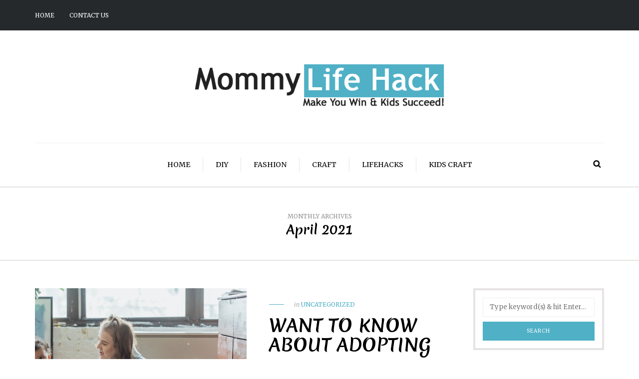

--- FILE ---
content_type: text/html; charset=UTF-8
request_url: https://www.mommylifehack.com/2021/04/
body_size: 15007
content:
<!DOCTYPE html>
<html lang="en-US">
<head>
<meta name="viewport" content="width=device-width, initial-scale=1.0, maximum-scale=1.0, user-scalable=no" />
<meta charset="UTF-8" />
<link rel="profile" href="http://gmpg.org/xfn/11" />
<link rel="pingback" href="https://www.mommylifehack.com/xmlrpc.php" />
<meta name='robots' content='noindex, follow' />

	<!-- This site is optimized with the Yoast SEO plugin v25.7 - https://yoast.com/wordpress/plugins/seo/ -->
	<title>April 2021 - Mommy Life Hack</title>
	<meta property="og:locale" content="en_US" />
	<meta property="og:type" content="website" />
	<meta property="og:title" content="April 2021 - Mommy Life Hack" />
	<meta property="og:url" content="https://www.mommylifehack.com/2021/04/" />
	<meta property="og:site_name" content="Mommy Life Hack" />
	<meta name="twitter:card" content="summary_large_image" />
	<script type="application/ld+json" class="yoast-schema-graph">{"@context":"https://schema.org","@graph":[{"@type":"CollectionPage","@id":"https://www.mommylifehack.com/2021/04/","url":"https://www.mommylifehack.com/2021/04/","name":"April 2021 - Mommy Life Hack","isPartOf":{"@id":"https://www.mommylifehack.com/#website"},"primaryImageOfPage":{"@id":"https://www.mommylifehack.com/2021/04/#primaryimage"},"image":{"@id":"https://www.mommylifehack.com/2021/04/#primaryimage"},"thumbnailUrl":"https://www.mommylifehack.com/wp-content/uploads/2021/04/Adopting.jpg","breadcrumb":{"@id":"https://www.mommylifehack.com/2021/04/#breadcrumb"},"inLanguage":"en-US"},{"@type":"ImageObject","inLanguage":"en-US","@id":"https://www.mommylifehack.com/2021/04/#primaryimage","url":"https://www.mommylifehack.com/wp-content/uploads/2021/04/Adopting.jpg","contentUrl":"https://www.mommylifehack.com/wp-content/uploads/2021/04/Adopting.jpg","width":1000,"height":667,"caption":"Adopting"},{"@type":"BreadcrumbList","@id":"https://www.mommylifehack.com/2021/04/#breadcrumb","itemListElement":[{"@type":"ListItem","position":1,"name":"Home","item":"https://www.mommylifehack.com/"},{"@type":"ListItem","position":2,"name":"Archives for April 2021"}]},{"@type":"WebSite","@id":"https://www.mommylifehack.com/#website","url":"https://www.mommylifehack.com/","name":"Mommy Life Hack","description":"","potentialAction":[{"@type":"SearchAction","target":{"@type":"EntryPoint","urlTemplate":"https://www.mommylifehack.com/?s={search_term_string}"},"query-input":{"@type":"PropertyValueSpecification","valueRequired":true,"valueName":"search_term_string"}}],"inLanguage":"en-US"}]}</script>
	<!-- / Yoast SEO plugin. -->


<link rel='dns-prefetch' href='//fonts.googleapis.com' />
<link rel="alternate" type="application/rss+xml" title="Mommy Life Hack &raquo; Feed" href="https://www.mommylifehack.com/feed/" />
<link rel="alternate" type="application/rss+xml" title="Mommy Life Hack &raquo; Comments Feed" href="https://www.mommylifehack.com/comments/feed/" />
<style id='wp-img-auto-sizes-contain-inline-css' type='text/css'>
img:is([sizes=auto i],[sizes^="auto," i]){contain-intrinsic-size:3000px 1500px}
/*# sourceURL=wp-img-auto-sizes-contain-inline-css */
</style>
<link rel='stylesheet' id='sbi_styles-css' href='https://www.mommylifehack.com/wp-content/plugins/instagram-feed/css/sbi-styles.min.css?ver=6.9.1' type='text/css' media='all' />
<style id='wp-emoji-styles-inline-css' type='text/css'>

	img.wp-smiley, img.emoji {
		display: inline !important;
		border: none !important;
		box-shadow: none !important;
		height: 1em !important;
		width: 1em !important;
		margin: 0 0.07em !important;
		vertical-align: -0.1em !important;
		background: none !important;
		padding: 0 !important;
	}
/*# sourceURL=wp-emoji-styles-inline-css */
</style>
<style id='wp-block-library-inline-css' type='text/css'>
:root{--wp-block-synced-color:#7a00df;--wp-block-synced-color--rgb:122,0,223;--wp-bound-block-color:var(--wp-block-synced-color);--wp-editor-canvas-background:#ddd;--wp-admin-theme-color:#007cba;--wp-admin-theme-color--rgb:0,124,186;--wp-admin-theme-color-darker-10:#006ba1;--wp-admin-theme-color-darker-10--rgb:0,107,160.5;--wp-admin-theme-color-darker-20:#005a87;--wp-admin-theme-color-darker-20--rgb:0,90,135;--wp-admin-border-width-focus:2px}@media (min-resolution:192dpi){:root{--wp-admin-border-width-focus:1.5px}}.wp-element-button{cursor:pointer}:root .has-very-light-gray-background-color{background-color:#eee}:root .has-very-dark-gray-background-color{background-color:#313131}:root .has-very-light-gray-color{color:#eee}:root .has-very-dark-gray-color{color:#313131}:root .has-vivid-green-cyan-to-vivid-cyan-blue-gradient-background{background:linear-gradient(135deg,#00d084,#0693e3)}:root .has-purple-crush-gradient-background{background:linear-gradient(135deg,#34e2e4,#4721fb 50%,#ab1dfe)}:root .has-hazy-dawn-gradient-background{background:linear-gradient(135deg,#faaca8,#dad0ec)}:root .has-subdued-olive-gradient-background{background:linear-gradient(135deg,#fafae1,#67a671)}:root .has-atomic-cream-gradient-background{background:linear-gradient(135deg,#fdd79a,#004a59)}:root .has-nightshade-gradient-background{background:linear-gradient(135deg,#330968,#31cdcf)}:root .has-midnight-gradient-background{background:linear-gradient(135deg,#020381,#2874fc)}:root{--wp--preset--font-size--normal:16px;--wp--preset--font-size--huge:42px}.has-regular-font-size{font-size:1em}.has-larger-font-size{font-size:2.625em}.has-normal-font-size{font-size:var(--wp--preset--font-size--normal)}.has-huge-font-size{font-size:var(--wp--preset--font-size--huge)}.has-text-align-center{text-align:center}.has-text-align-left{text-align:left}.has-text-align-right{text-align:right}.has-fit-text{white-space:nowrap!important}#end-resizable-editor-section{display:none}.aligncenter{clear:both}.items-justified-left{justify-content:flex-start}.items-justified-center{justify-content:center}.items-justified-right{justify-content:flex-end}.items-justified-space-between{justify-content:space-between}.screen-reader-text{border:0;clip-path:inset(50%);height:1px;margin:-1px;overflow:hidden;padding:0;position:absolute;width:1px;word-wrap:normal!important}.screen-reader-text:focus{background-color:#ddd;clip-path:none;color:#444;display:block;font-size:1em;height:auto;left:5px;line-height:normal;padding:15px 23px 14px;text-decoration:none;top:5px;width:auto;z-index:100000}html :where(.has-border-color){border-style:solid}html :where([style*=border-top-color]){border-top-style:solid}html :where([style*=border-right-color]){border-right-style:solid}html :where([style*=border-bottom-color]){border-bottom-style:solid}html :where([style*=border-left-color]){border-left-style:solid}html :where([style*=border-width]){border-style:solid}html :where([style*=border-top-width]){border-top-style:solid}html :where([style*=border-right-width]){border-right-style:solid}html :where([style*=border-bottom-width]){border-bottom-style:solid}html :where([style*=border-left-width]){border-left-style:solid}html :where(img[class*=wp-image-]){height:auto;max-width:100%}:where(figure){margin:0 0 1em}html :where(.is-position-sticky){--wp-admin--admin-bar--position-offset:var(--wp-admin--admin-bar--height,0px)}@media screen and (max-width:600px){html :where(.is-position-sticky){--wp-admin--admin-bar--position-offset:0px}}

/*# sourceURL=wp-block-library-inline-css */
</style><style id='global-styles-inline-css' type='text/css'>
:root{--wp--preset--aspect-ratio--square: 1;--wp--preset--aspect-ratio--4-3: 4/3;--wp--preset--aspect-ratio--3-4: 3/4;--wp--preset--aspect-ratio--3-2: 3/2;--wp--preset--aspect-ratio--2-3: 2/3;--wp--preset--aspect-ratio--16-9: 16/9;--wp--preset--aspect-ratio--9-16: 9/16;--wp--preset--color--black: #000000;--wp--preset--color--cyan-bluish-gray: #abb8c3;--wp--preset--color--white: #ffffff;--wp--preset--color--pale-pink: #f78da7;--wp--preset--color--vivid-red: #cf2e2e;--wp--preset--color--luminous-vivid-orange: #ff6900;--wp--preset--color--luminous-vivid-amber: #fcb900;--wp--preset--color--light-green-cyan: #7bdcb5;--wp--preset--color--vivid-green-cyan: #00d084;--wp--preset--color--pale-cyan-blue: #8ed1fc;--wp--preset--color--vivid-cyan-blue: #0693e3;--wp--preset--color--vivid-purple: #9b51e0;--wp--preset--gradient--vivid-cyan-blue-to-vivid-purple: linear-gradient(135deg,rgb(6,147,227) 0%,rgb(155,81,224) 100%);--wp--preset--gradient--light-green-cyan-to-vivid-green-cyan: linear-gradient(135deg,rgb(122,220,180) 0%,rgb(0,208,130) 100%);--wp--preset--gradient--luminous-vivid-amber-to-luminous-vivid-orange: linear-gradient(135deg,rgb(252,185,0) 0%,rgb(255,105,0) 100%);--wp--preset--gradient--luminous-vivid-orange-to-vivid-red: linear-gradient(135deg,rgb(255,105,0) 0%,rgb(207,46,46) 100%);--wp--preset--gradient--very-light-gray-to-cyan-bluish-gray: linear-gradient(135deg,rgb(238,238,238) 0%,rgb(169,184,195) 100%);--wp--preset--gradient--cool-to-warm-spectrum: linear-gradient(135deg,rgb(74,234,220) 0%,rgb(151,120,209) 20%,rgb(207,42,186) 40%,rgb(238,44,130) 60%,rgb(251,105,98) 80%,rgb(254,248,76) 100%);--wp--preset--gradient--blush-light-purple: linear-gradient(135deg,rgb(255,206,236) 0%,rgb(152,150,240) 100%);--wp--preset--gradient--blush-bordeaux: linear-gradient(135deg,rgb(254,205,165) 0%,rgb(254,45,45) 50%,rgb(107,0,62) 100%);--wp--preset--gradient--luminous-dusk: linear-gradient(135deg,rgb(255,203,112) 0%,rgb(199,81,192) 50%,rgb(65,88,208) 100%);--wp--preset--gradient--pale-ocean: linear-gradient(135deg,rgb(255,245,203) 0%,rgb(182,227,212) 50%,rgb(51,167,181) 100%);--wp--preset--gradient--electric-grass: linear-gradient(135deg,rgb(202,248,128) 0%,rgb(113,206,126) 100%);--wp--preset--gradient--midnight: linear-gradient(135deg,rgb(2,3,129) 0%,rgb(40,116,252) 100%);--wp--preset--font-size--small: 13px;--wp--preset--font-size--medium: 20px;--wp--preset--font-size--large: 36px;--wp--preset--font-size--x-large: 42px;--wp--preset--spacing--20: 0.44rem;--wp--preset--spacing--30: 0.67rem;--wp--preset--spacing--40: 1rem;--wp--preset--spacing--50: 1.5rem;--wp--preset--spacing--60: 2.25rem;--wp--preset--spacing--70: 3.38rem;--wp--preset--spacing--80: 5.06rem;--wp--preset--shadow--natural: 6px 6px 9px rgba(0, 0, 0, 0.2);--wp--preset--shadow--deep: 12px 12px 50px rgba(0, 0, 0, 0.4);--wp--preset--shadow--sharp: 6px 6px 0px rgba(0, 0, 0, 0.2);--wp--preset--shadow--outlined: 6px 6px 0px -3px rgb(255, 255, 255), 6px 6px rgb(0, 0, 0);--wp--preset--shadow--crisp: 6px 6px 0px rgb(0, 0, 0);}:where(.is-layout-flex){gap: 0.5em;}:where(.is-layout-grid){gap: 0.5em;}body .is-layout-flex{display: flex;}.is-layout-flex{flex-wrap: wrap;align-items: center;}.is-layout-flex > :is(*, div){margin: 0;}body .is-layout-grid{display: grid;}.is-layout-grid > :is(*, div){margin: 0;}:where(.wp-block-columns.is-layout-flex){gap: 2em;}:where(.wp-block-columns.is-layout-grid){gap: 2em;}:where(.wp-block-post-template.is-layout-flex){gap: 1.25em;}:where(.wp-block-post-template.is-layout-grid){gap: 1.25em;}.has-black-color{color: var(--wp--preset--color--black) !important;}.has-cyan-bluish-gray-color{color: var(--wp--preset--color--cyan-bluish-gray) !important;}.has-white-color{color: var(--wp--preset--color--white) !important;}.has-pale-pink-color{color: var(--wp--preset--color--pale-pink) !important;}.has-vivid-red-color{color: var(--wp--preset--color--vivid-red) !important;}.has-luminous-vivid-orange-color{color: var(--wp--preset--color--luminous-vivid-orange) !important;}.has-luminous-vivid-amber-color{color: var(--wp--preset--color--luminous-vivid-amber) !important;}.has-light-green-cyan-color{color: var(--wp--preset--color--light-green-cyan) !important;}.has-vivid-green-cyan-color{color: var(--wp--preset--color--vivid-green-cyan) !important;}.has-pale-cyan-blue-color{color: var(--wp--preset--color--pale-cyan-blue) !important;}.has-vivid-cyan-blue-color{color: var(--wp--preset--color--vivid-cyan-blue) !important;}.has-vivid-purple-color{color: var(--wp--preset--color--vivid-purple) !important;}.has-black-background-color{background-color: var(--wp--preset--color--black) !important;}.has-cyan-bluish-gray-background-color{background-color: var(--wp--preset--color--cyan-bluish-gray) !important;}.has-white-background-color{background-color: var(--wp--preset--color--white) !important;}.has-pale-pink-background-color{background-color: var(--wp--preset--color--pale-pink) !important;}.has-vivid-red-background-color{background-color: var(--wp--preset--color--vivid-red) !important;}.has-luminous-vivid-orange-background-color{background-color: var(--wp--preset--color--luminous-vivid-orange) !important;}.has-luminous-vivid-amber-background-color{background-color: var(--wp--preset--color--luminous-vivid-amber) !important;}.has-light-green-cyan-background-color{background-color: var(--wp--preset--color--light-green-cyan) !important;}.has-vivid-green-cyan-background-color{background-color: var(--wp--preset--color--vivid-green-cyan) !important;}.has-pale-cyan-blue-background-color{background-color: var(--wp--preset--color--pale-cyan-blue) !important;}.has-vivid-cyan-blue-background-color{background-color: var(--wp--preset--color--vivid-cyan-blue) !important;}.has-vivid-purple-background-color{background-color: var(--wp--preset--color--vivid-purple) !important;}.has-black-border-color{border-color: var(--wp--preset--color--black) !important;}.has-cyan-bluish-gray-border-color{border-color: var(--wp--preset--color--cyan-bluish-gray) !important;}.has-white-border-color{border-color: var(--wp--preset--color--white) !important;}.has-pale-pink-border-color{border-color: var(--wp--preset--color--pale-pink) !important;}.has-vivid-red-border-color{border-color: var(--wp--preset--color--vivid-red) !important;}.has-luminous-vivid-orange-border-color{border-color: var(--wp--preset--color--luminous-vivid-orange) !important;}.has-luminous-vivid-amber-border-color{border-color: var(--wp--preset--color--luminous-vivid-amber) !important;}.has-light-green-cyan-border-color{border-color: var(--wp--preset--color--light-green-cyan) !important;}.has-vivid-green-cyan-border-color{border-color: var(--wp--preset--color--vivid-green-cyan) !important;}.has-pale-cyan-blue-border-color{border-color: var(--wp--preset--color--pale-cyan-blue) !important;}.has-vivid-cyan-blue-border-color{border-color: var(--wp--preset--color--vivid-cyan-blue) !important;}.has-vivid-purple-border-color{border-color: var(--wp--preset--color--vivid-purple) !important;}.has-vivid-cyan-blue-to-vivid-purple-gradient-background{background: var(--wp--preset--gradient--vivid-cyan-blue-to-vivid-purple) !important;}.has-light-green-cyan-to-vivid-green-cyan-gradient-background{background: var(--wp--preset--gradient--light-green-cyan-to-vivid-green-cyan) !important;}.has-luminous-vivid-amber-to-luminous-vivid-orange-gradient-background{background: var(--wp--preset--gradient--luminous-vivid-amber-to-luminous-vivid-orange) !important;}.has-luminous-vivid-orange-to-vivid-red-gradient-background{background: var(--wp--preset--gradient--luminous-vivid-orange-to-vivid-red) !important;}.has-very-light-gray-to-cyan-bluish-gray-gradient-background{background: var(--wp--preset--gradient--very-light-gray-to-cyan-bluish-gray) !important;}.has-cool-to-warm-spectrum-gradient-background{background: var(--wp--preset--gradient--cool-to-warm-spectrum) !important;}.has-blush-light-purple-gradient-background{background: var(--wp--preset--gradient--blush-light-purple) !important;}.has-blush-bordeaux-gradient-background{background: var(--wp--preset--gradient--blush-bordeaux) !important;}.has-luminous-dusk-gradient-background{background: var(--wp--preset--gradient--luminous-dusk) !important;}.has-pale-ocean-gradient-background{background: var(--wp--preset--gradient--pale-ocean) !important;}.has-electric-grass-gradient-background{background: var(--wp--preset--gradient--electric-grass) !important;}.has-midnight-gradient-background{background: var(--wp--preset--gradient--midnight) !important;}.has-small-font-size{font-size: var(--wp--preset--font-size--small) !important;}.has-medium-font-size{font-size: var(--wp--preset--font-size--medium) !important;}.has-large-font-size{font-size: var(--wp--preset--font-size--large) !important;}.has-x-large-font-size{font-size: var(--wp--preset--font-size--x-large) !important;}
/*# sourceURL=global-styles-inline-css */
</style>

<style id='classic-theme-styles-inline-css' type='text/css'>
/*! This file is auto-generated */
.wp-block-button__link{color:#fff;background-color:#32373c;border-radius:9999px;box-shadow:none;text-decoration:none;padding:calc(.667em + 2px) calc(1.333em + 2px);font-size:1.125em}.wp-block-file__button{background:#32373c;color:#fff;text-decoration:none}
/*# sourceURL=/wp-includes/css/classic-themes.min.css */
</style>
<link rel='stylesheet' id='contact-form-7-css' href='https://www.mommylifehack.com/wp-content/plugins/contact-form-7/includes/css/styles.css?ver=6.1.1' type='text/css' media='all' />
<link rel='stylesheet' id='responsive-lightbox-swipebox-css' href='https://www.mommylifehack.com/wp-content/plugins/responsive-lightbox/assets/swipebox/swipebox.min.css?ver=1.5.2' type='text/css' media='all' />
<link rel='stylesheet' id='bootstrap-css' href='https://www.mommylifehack.com/wp-content/themes/camille/css/bootstrap.css?ver=6.9' type='text/css' media='all' />
<link rel='stylesheet' id='camille-fonts-css' href='//fonts.googleapis.com/css?family=Merienda%3A400%2C400italic%2C700%2C700italic%7CMerriweather%3A400%2C400italic%2C700%2C700italic&#038;ver=1.0' type='text/css' media='all' />
<link rel='stylesheet' id='owl-main-css' href='https://www.mommylifehack.com/wp-content/themes/camille/js/owl-carousel/owl.carousel.css?ver=6.9' type='text/css' media='all' />
<link rel='stylesheet' id='camille-stylesheet-css' href='https://www.mommylifehack.com/wp-content/themes/camille/style.css?ver=1.0.2' type='text/css' media='all' />
<link rel='stylesheet' id='camille-responsive-css' href='https://www.mommylifehack.com/wp-content/themes/camille/responsive.css?ver=all' type='text/css' media='all' />
<link rel='stylesheet' id='camille-animations-css' href='https://www.mommylifehack.com/wp-content/themes/camille/css/animations.css?ver=6.9' type='text/css' media='all' />
<link rel='stylesheet' id='font-awesome-css' href='https://www.mommylifehack.com/wp-content/themes/camille/css/font-awesome.css?ver=6.9' type='text/css' media='all' />
<link rel='stylesheet' id='camille-select2-css' href='https://www.mommylifehack.com/wp-content/themes/camille/js/select2/select2.css?ver=6.9' type='text/css' media='all' />
<link rel='stylesheet' id='offcanvasmenu-css' href='https://www.mommylifehack.com/wp-content/themes/camille/css/offcanvasmenu.css?ver=6.9' type='text/css' media='all' />
<link rel='stylesheet' id='nanoscroller-css' href='https://www.mommylifehack.com/wp-content/themes/camille/css/nanoscroller.css?ver=6.9' type='text/css' media='all' />
<link rel='stylesheet' id='swiper-css' href='https://www.mommylifehack.com/wp-content/themes/camille/css/idangerous.swiper.css?ver=6.9' type='text/css' media='all' />
<link rel='stylesheet' id='dashicons-css' href='https://www.mommylifehack.com/wp-includes/css/dashicons.min.css?ver=6.9' type='text/css' media='all' />
<link rel='stylesheet' id='thickbox-css' href='https://www.mommylifehack.com/wp-includes/js/thickbox/thickbox.css?ver=6.9' type='text/css' media='all' />
<link rel='stylesheet' id='wp-pagenavi-css' href='https://www.mommylifehack.com/wp-content/plugins/wp-pagenavi/pagenavi-css.css?ver=2.70' type='text/css' media='all' />
<link rel='stylesheet' id='css-skin-css' href='https://www.mommylifehack.com/wp-content/themes/camille/css/css-skin.css?ver=6.9' type='text/css' media='all' />
<script type="text/javascript" src="https://www.mommylifehack.com/wp-includes/js/jquery/jquery.min.js?ver=3.7.1" id="jquery-core-js"></script>
<script type="text/javascript" src="https://www.mommylifehack.com/wp-includes/js/jquery/jquery-migrate.min.js?ver=3.4.1" id="jquery-migrate-js"></script>
<script type="text/javascript" src="https://www.mommylifehack.com/wp-content/plugins/responsive-lightbox/assets/swipebox/jquery.swipebox.min.js?ver=1.5.2" id="responsive-lightbox-swipebox-js"></script>
<script type="text/javascript" src="https://www.mommylifehack.com/wp-includes/js/underscore.min.js?ver=1.13.7" id="underscore-js"></script>
<script type="text/javascript" src="https://www.mommylifehack.com/wp-content/plugins/responsive-lightbox/assets/infinitescroll/infinite-scroll.pkgd.min.js?ver=4.0.1" id="responsive-lightbox-infinite-scroll-js"></script>
<script type="text/javascript" id="responsive-lightbox-js-before">
/* <![CDATA[ */
var rlArgs = {"script":"swipebox","selector":"lightbox","customEvents":"","activeGalleries":true,"animation":true,"hideCloseButtonOnMobile":false,"removeBarsOnMobile":false,"hideBars":true,"hideBarsDelay":5000,"videoMaxWidth":1080,"useSVG":true,"loopAtEnd":false,"woocommerce_gallery":false,"ajaxurl":"https:\/\/www.mommylifehack.com\/wp-admin\/admin-ajax.php","nonce":"1217110ab1","preview":false,"postId":107,"scriptExtension":false};

//# sourceURL=responsive-lightbox-js-before
/* ]]> */
</script>
<script type="text/javascript" src="https://www.mommylifehack.com/wp-content/plugins/responsive-lightbox/js/front.js?ver=2.5.2" id="responsive-lightbox-js"></script>
<script type="text/javascript" src="https://www.mommylifehack.com/wp-content/themes/camille/js/js-skin.js?ver=6.9" id="js-skin-js"></script>
<link rel="https://api.w.org/" href="https://www.mommylifehack.com/wp-json/" /><link rel="EditURI" type="application/rsd+xml" title="RSD" href="https://www.mommylifehack.com/xmlrpc.php?rsd" />
<meta name="generator" content="WordPress 6.9" />
<link rel="icon" href="https://www.mommylifehack.com/wp-content/uploads/2021/07/favicon-75x75.png" sizes="32x32" />
<link rel="icon" href="https://www.mommylifehack.com/wp-content/uploads/2021/07/favicon.png" sizes="192x192" />
<link rel="apple-touch-icon" href="https://www.mommylifehack.com/wp-content/uploads/2021/07/favicon.png" />
<meta name="msapplication-TileImage" content="https://www.mommylifehack.com/wp-content/uploads/2021/07/favicon.png" />
		<style type="text/css" id="wp-custom-css">
			
element.style {
}
header .logo-link img {
    width: 500px;
}		</style>
			
	<!-- Google tag (gtag.js) -->
<script async src="https://www.googletagmanager.com/gtag/js?id=G-FL0NBZ5PPZ"></script>
<script>
  window.dataLayer = window.dataLayer || [];
  function gtag(){dataLayer.push(arguments);}
  gtag('js', new Date());

  gtag('config', 'G-FL0NBZ5PPZ');
</script>
	
<meta name="google-site-verification" content="UvmCM82BMS-_4JtnMf_RbzD-0cFSAvd3VYq63FKq6aU" />	
	
</head>
<body class="archive date wp-theme-camille blog-small-page-width blog-slider-enable blog-enable-dropcaps blog-enable-images-animations blog-post-title-uppercase blog-homepage-slider-post-title-italic">


            <div class="header-menu-bg menu_black">
      <div class="header-menu">
        <div class="container">
          <div class="row">
              <div class="col-md-6">
              <div class="menu-top-menu-container-toggle"></div>
              <div class="menu-top-menu-container"><ul id="menu-top-menu" class="links"><li id="menu-item-362" class="menu-item menu-item-type-custom menu-item-object-custom menu-item-362"><a href="http://www.homedecoratingbiz.com">Home</a></li>
<li id="menu-item-712" class="menu-item menu-item-type-post_type menu-item-object-page menu-item-712"><a href="https://www.mommylifehack.com/contact-us/">Contact us</a></li>
</ul></div>            </div>
            <div class="col-md-6">
               
                            </div>
          </div>
        </div>
      </div>
    </div>
    
<header>
<div class="container header-logo-center">
  <div class="row">
    <div class="col-md-12">
     
      <div class="header-left">
              </div>
      
      <div class="header-center">
            <div class="logo">
    <a class="logo-link" href="https://www.mommylifehack.com/"><img src="https://www.mommylifehack.com/wp-content/uploads/2021/07/mommylifehack.png" alt="Mommy Life Hack"></a>
        </div>
          </div>

      <div class="header-right">
              </div>
    </div>
  </div>
    
</div>

        <div class="mainmenu-belowheader mainmenu-uppercase mainmenu-largefont mainmenu-downarrow menu-center clearfix">
                <div id="navbar" class="navbar navbar-default clearfix">
          
          <div class="navbar-inner">
              <div class="container">
             
                  <div class="navbar-toggle" data-toggle="collapse" data-target=".collapse">
                    Menu                  </div>
                  <div class="navbar-left-wrapper">
                                        <ul class="header-nav">
                                            </ul>
                  </div>
                  <div class="navbar-center-wrapper">
                  <div class="navbar-collapse collapse"><ul id="menu-main-navigation-1" class="nav"><li id="menu-item-929" class=" menu-item menu-item-type-custom menu-item-object-custom menu-item-home"><a href="https://www.mommylifehack.com/">Home</a></li>
<li id="menu-item-233" class=" menu-item menu-item-type-taxonomy menu-item-object-category"><a href="https://www.mommylifehack.com/category/diy/">DIY</a></li>
<li id="menu-item-302" class=" menu-item menu-item-type-taxonomy menu-item-object-category"><a href="https://www.mommylifehack.com/category/fashion/">Fashion</a></li>
<li id="menu-item-235" class=" menu-item menu-item-type-taxonomy menu-item-object-category"><a href="https://www.mommylifehack.com/category/craft/">Craft</a></li>
<li id="menu-item-236" class=" menu-item menu-item-type-taxonomy menu-item-object-category"><a href="https://www.mommylifehack.com/category/lifehack/">Lifehacks</a></li>
<li id="menu-item-237" class=" menu-item menu-item-type-taxonomy menu-item-object-category"><a href="https://www.mommylifehack.com/category/kids-craft/">Kids Craft</a></li>
</ul></div>                  </div>
                  <div class="navbar-right-wrapper">
                    <div class="search-bar-header">
                      <a class="search-toggle-btn"></a>                    </div>
                  </div>
              </div>
          </div>
          
        </div>
       
    </div>
        
    </header>
<div class="content-block">
<div class="container-fluid container-page-item-title">
	<div class="row">
	<div class="col-md-12">
	<div class="page-item-title-archive">
		
	      <p>Monthly Archives</p><h1>April 2021</h1>
	</div>
	</div>
	</div>
</div>
<div class="container page-container">
	<div class="row">
		<div class="col-md-9">
		<div class="blog-posts-list">
																	
					<div class="content-block blog-post clearfix blog-post-list-layout">
	<article id="post-107" class="post-107 post type-post status-publish format-standard has-post-thumbnail hentry category-uncategorized">

		<div class="post-content-wrapper">
														
				<a class="blog-post-thumb" href="https://www.mommylifehack.com/want-to-know-about-adopting/" rel="bookmark" data-style="background-image: url(https://www.mommylifehack.com/wp-content/uploads/2021/04/Adopting.jpg);"></a>
				
														
									<div class="post-content">
		
								<div class="post-categories">in <a href="https://www.mommylifehack.com/category/uncategorized/" rel="category tag">Uncategorized</a></div>
								<h2 class="entry-title post-header-title"><a href="https://www.mommylifehack.com/want-to-know-about-adopting/" rel="bookmark">Want To Know About Adopting</a></h2>		
				
				<div class="post-info-wrapper clearfix">
								<div class="post-date-wrapper">
					<div class="post-info-date"><i class="fa fa-calendar"></i>April 13, 2021</div>
				</div>
				
				<div class="comments-count" title="Post comments"><i class="fa fa-comment-o"></i><a href="https://www.mommylifehack.com/want-to-know-about-adopting/#respond">Leave a comment</a></div>
				<div class="views-count" title="Post views"><i class="fa fa-eye"></i>1085</div>
									<div class="post-info-share">
						<div class="post-social-wrapper">
	<div class="post-social-title show-social-share">
		<a><i class="fa fa-share-alt"></i></a></div><div class="post-social">
		<a title="Share this" href="https://www.mommylifehack.com/want-to-know-about-adopting/" data-title="Want To Know About Adopting" class="facebook-share"> <i class="fa fa-facebook"></i></a><a title="Tweet this" href="https://www.mommylifehack.com/want-to-know-about-adopting/" data-title="Want To Know About Adopting" class="twitter-share"> <i class="fa fa-twitter"></i></a><a title="Share with Google Plus" href="https://www.mommylifehack.com/want-to-know-about-adopting/" data-title="Want To Know About Adopting" class="googleplus-share"> <i class="fa fa-google-plus"></i></a><a title="Pin this" href="https://www.mommylifehack.com/want-to-know-about-adopting/" data-title="Want To Know About Adopting" data-image="https://www.mommylifehack.com/wp-content/uploads/2021/04/Adopting.jpg" class="pinterest-share"> <i class="fa fa-pinterest"></i></a>
	</div>
	<div class="clear"></div>
</div>					</div>
								</div>
				
				<div class="entry-content">
					<p>If you know you would make a wonderful mom to some child who desperately needs one, but you can&#8217;t have a baby of your own, adoption could make a great deal of sense. But what are the choices, processes and&#8230;</p>
<a class="more-link btn alt" href="https://www.mommylifehack.com/want-to-know-about-adopting/">Continue reading</a>				</div><!-- .entry-content -->
		

			</div>
			<div class="clear"></div>


		</div>

	</article>
				</div>


				
					<div class="content-block blog-post clearfix blog-post-list-layout">
	<article id="post-176" class="post-176 post type-post status-publish format-video has-post-thumbnail hentry category-video tag-diy tag-homemade tag-tools post_format-post-format-video">

		<div class="post-content-wrapper">
																							
									<div class="post-content">
		
								<div class="post-categories">in <a href="https://www.mommylifehack.com/category/video/" rel="category tag">Video</a></div>
								<h2 class="entry-title post-header-title"><a href="https://www.mommylifehack.com/wesome-diy-idea-from-dc-motor/" rel="bookmark">Awesome DIY Idea From DC Motor &#8211; Study Case: Drone</a></h2>		
				
				<div class="post-info-wrapper clearfix">
								<div class="post-date-wrapper">
					<div class="post-info-date"><i class="fa fa-calendar"></i>April 9, 2021</div>
				</div>
				
				<div class="comments-count" title="Post comments"><i class="fa fa-comment-o"></i><a href="https://www.mommylifehack.com/wesome-diy-idea-from-dc-motor/#respond">Leave a comment</a></div>
				<div class="views-count" title="Post views"><i class="fa fa-eye"></i>814</div>
									<div class="post-info-share">
						<div class="post-social-wrapper">
	<div class="post-social-title show-social-share">
		<a><i class="fa fa-share-alt"></i></a></div><div class="post-social">
		<a title="Share this" href="https://www.mommylifehack.com/wesome-diy-idea-from-dc-motor/" data-title="Awesome DIY Idea From DC Motor &#8211; Study Case: Drone" class="facebook-share"> <i class="fa fa-facebook"></i></a><a title="Tweet this" href="https://www.mommylifehack.com/wesome-diy-idea-from-dc-motor/" data-title="Awesome DIY Idea From DC Motor &#8211; Study Case: Drone" class="twitter-share"> <i class="fa fa-twitter"></i></a><a title="Share with Google Plus" href="https://www.mommylifehack.com/wesome-diy-idea-from-dc-motor/" data-title="Awesome DIY Idea From DC Motor &#8211; Study Case: Drone" class="googleplus-share"> <i class="fa fa-google-plus"></i></a><a title="Pin this" href="https://www.mommylifehack.com/wesome-diy-idea-from-dc-motor/" data-title="Awesome DIY Idea From DC Motor &#8211; Study Case: Drone" data-image="https://www.mommylifehack.com/wp-content/uploads/2021/05/fashion6.jpg" class="pinterest-share"> <i class="fa fa-pinterest"></i></a>
	</div>
	<div class="clear"></div>
</div>					</div>
								</div>
				
				<div class="entry-content">
					<p>Dropcap the popularization of the “ideal measure” has led to advice such as “Increase font size for large screens and reduce font size for small screens.” While a good measure does improve the reading experience, it’s only one rule for&#8230;</p>
<a class="more-link btn alt" href="https://www.mommylifehack.com/wesome-diy-idea-from-dc-motor/">Continue reading</a>				</div><!-- .entry-content -->
		

			</div>
			<div class="clear"></div>


		</div>

	</article>
			<div class="blog-post-related blog-post-related-loop clearfix"><h5>Related posts</h5>		<div class="blog-post-related-item">
		
		<a href="https://www.mommylifehack.com/create-a-cabinet-of-curiousities-using-recycle-stuff/" class="hover-effect-block">
			<div class="blog-post-related-image" data-style="background-image: url(https://www.mommylifehack.com/wp-content/uploads/2021/05/travel3.jpg);"></div>
		</a>

		<div class="blog-post-related-item-inside">
				
		<div class="blog-post-related-category">in <a href="https://www.mommylifehack.com/category/hobbies/" rel="category tag">Hobbies</a>, <a href="https://www.mommylifehack.com/category/lifehack/" rel="category tag">Lifehacks</a></div>
			
				<div class="blog-post-related-title"><a href="https://www.mommylifehack.com/create-a-cabinet-of-curiousities-using-recycle-stuff/">Create a Cabinet of Curiousities using Recycle Stuff</a></div>
		<div class="blog-post-related-date">April 6, 2021</div>
		
		</div>

		
		
		</div>
				<div class="blog-post-related-item">
		
		<a href="https://www.mommylifehack.com/hang-on-the-wall-in-a-craft-room/" class="hover-effect-block">
			<div class="blog-post-related-image" data-style="background-image: url(https://www.mommylifehack.com/wp-content/uploads/2021/05/travel1.jpg);"></div>
		</a>

		<div class="blog-post-related-item-inside">
				
		<div class="blog-post-related-category">in <a href="https://www.mommylifehack.com/category/hobbies/" rel="category tag">Hobbies</a></div>
			
				<div class="blog-post-related-title"><a href="https://www.mommylifehack.com/hang-on-the-wall-in-a-craft-room/">Hang on the Wall in a Craft Room</a></div>
		<div class="blog-post-related-date">April 4, 2021</div>
		
		</div>

		
		
		</div>
				<div class="blog-post-related-item">
		
		<a href="https://www.mommylifehack.com/thanksgiving-paper-cone-gratitude-wreath-for-christmas-party/" class="hover-effect-block">
			<div class="blog-post-related-image" data-style="background-image: url(https://www.mommylifehack.com/wp-content/uploads/2021/05/travel3.jpg);"></div>
		</a>

		<div class="blog-post-related-item-inside">
				
		<div class="blog-post-related-category">in <a href="https://www.mommylifehack.com/category/video/" rel="category tag">Video</a></div>
			
				<div class="blog-post-related-title"><a href="https://www.mommylifehack.com/thanksgiving-paper-cone-gratitude-wreath-for-christmas-party/">Thanksgiving Paper Cone Gratitude Wreath for Christmas Party</a></div>
		<div class="blog-post-related-date">March 17, 2021</div>
		
		</div>

		
		
		</div>
		<div class="blog-post-related-separator clearfix"></div></div>	</div>


				
					<div class="content-block blog-post clearfix blog-post-advanced-list blog-post-list-layout">
	<article id="post-179" class="post-179 post type-post status-publish format-standard has-post-thumbnail hentry category-hobbies category-lifehack tag-diy tag-homemade tag-tools">

		<div class="post-content-wrapper">
														
				<a class="blog-post-thumb" href="https://www.mommylifehack.com/create-a-cabinet-of-curiousities-using-recycle-stuff/" rel="bookmark" data-style="background-image: url(https://www.mommylifehack.com/wp-content/uploads/2021/05/travel3.jpg);"></a>
				
														
									<div class="post-content">
		
								<div class="post-categories">in <a href="https://www.mommylifehack.com/category/hobbies/" rel="category tag">Hobbies</a>, <a href="https://www.mommylifehack.com/category/lifehack/" rel="category tag">Lifehacks</a></div>
								<h2 class="entry-title post-header-title"><a href="https://www.mommylifehack.com/create-a-cabinet-of-curiousities-using-recycle-stuff/" rel="bookmark">Create a Cabinet of Curiousities using Recycle Stuff</a></h2>		
				
				<div class="post-info-wrapper clearfix">
								<div class="post-date-wrapper">
					<div class="post-info-date"><i class="fa fa-calendar"></i>April 6, 2021</div>
				</div>
				
				<div class="comments-count" title="Post comments"><i class="fa fa-comment-o"></i><a href="https://www.mommylifehack.com/create-a-cabinet-of-curiousities-using-recycle-stuff/#respond">Leave a comment</a></div>
				<div class="views-count" title="Post views"><i class="fa fa-eye"></i>824</div>
									<div class="post-info-share">
						<div class="post-social-wrapper">
	<div class="post-social-title show-social-share">
		<a><i class="fa fa-share-alt"></i></a></div><div class="post-social">
		<a title="Share this" href="https://www.mommylifehack.com/create-a-cabinet-of-curiousities-using-recycle-stuff/" data-title="Create a Cabinet of Curiousities using Recycle Stuff" class="facebook-share"> <i class="fa fa-facebook"></i></a><a title="Tweet this" href="https://www.mommylifehack.com/create-a-cabinet-of-curiousities-using-recycle-stuff/" data-title="Create a Cabinet of Curiousities using Recycle Stuff" class="twitter-share"> <i class="fa fa-twitter"></i></a><a title="Share with Google Plus" href="https://www.mommylifehack.com/create-a-cabinet-of-curiousities-using-recycle-stuff/" data-title="Create a Cabinet of Curiousities using Recycle Stuff" class="googleplus-share"> <i class="fa fa-google-plus"></i></a><a title="Pin this" href="https://www.mommylifehack.com/create-a-cabinet-of-curiousities-using-recycle-stuff/" data-title="Create a Cabinet of Curiousities using Recycle Stuff" data-image="https://www.mommylifehack.com/wp-content/uploads/2021/05/travel3.jpg" class="pinterest-share"> <i class="fa fa-pinterest"></i></a>
	</div>
	<div class="clear"></div>
</div>					</div>
								</div>
				
				<div class="entry-content">
					<p>When we get out of the glass bottle of our ego and when we escape like the squirrels in the cage of our personality and get into the forest again, we shall shiver with cold and fright. But things will&#8230;</p>
<a class="more-link btn alt" href="https://www.mommylifehack.com/create-a-cabinet-of-curiousities-using-recycle-stuff/">Continue reading</a>				</div><!-- .entry-content -->
		

			</div>
			<div class="clear"></div>


		</div>

	</article>
			<div class="blog-post-related blog-post-related-loop clearfix"><h5>Related posts</h5>		<div class="blog-post-related-item">
		
		<a href="https://www.mommylifehack.com/wesome-diy-idea-from-dc-motor/" class="hover-effect-block">
			<div class="blog-post-related-image" data-style="background-image: url(https://www.mommylifehack.com/wp-content/uploads/2021/05/fashion6.jpg);"></div>
		</a>

		<div class="blog-post-related-item-inside">
				
		<div class="blog-post-related-category">in <a href="https://www.mommylifehack.com/category/video/" rel="category tag">Video</a></div>
			
				<div class="blog-post-related-title"><a href="https://www.mommylifehack.com/wesome-diy-idea-from-dc-motor/">Awesome DIY Idea From DC Motor &#8211; Study Case: Drone</a></div>
		<div class="blog-post-related-date">April 9, 2021</div>
		
		</div>

		
		
		</div>
				<div class="blog-post-related-item">
		
		<a href="https://www.mommylifehack.com/hang-on-the-wall-in-a-craft-room/" class="hover-effect-block">
			<div class="blog-post-related-image" data-style="background-image: url(https://www.mommylifehack.com/wp-content/uploads/2021/05/travel1.jpg);"></div>
		</a>

		<div class="blog-post-related-item-inside">
				
		<div class="blog-post-related-category">in <a href="https://www.mommylifehack.com/category/hobbies/" rel="category tag">Hobbies</a></div>
			
				<div class="blog-post-related-title"><a href="https://www.mommylifehack.com/hang-on-the-wall-in-a-craft-room/">Hang on the Wall in a Craft Room</a></div>
		<div class="blog-post-related-date">April 4, 2021</div>
		
		</div>

		
		
		</div>
				<div class="blog-post-related-item">
		
		<a href="https://www.mommylifehack.com/thanksgiving-paper-cone-gratitude-wreath-for-christmas-party/" class="hover-effect-block">
			<div class="blog-post-related-image" data-style="background-image: url(https://www.mommylifehack.com/wp-content/uploads/2021/05/travel3.jpg);"></div>
		</a>

		<div class="blog-post-related-item-inside">
				
		<div class="blog-post-related-category">in <a href="https://www.mommylifehack.com/category/video/" rel="category tag">Video</a></div>
			
				<div class="blog-post-related-title"><a href="https://www.mommylifehack.com/thanksgiving-paper-cone-gratitude-wreath-for-christmas-party/">Thanksgiving Paper Cone Gratitude Wreath for Christmas Party</a></div>
		<div class="blog-post-related-date">March 17, 2021</div>
		
		</div>

		
		
		</div>
		<div class="blog-post-related-separator clearfix"></div></div>	</div>


				
					<div class="content-block blog-post clearfix blog-post-list-layout">
	<article id="post-181" class="post-181 post type-post status-publish format-standard has-post-thumbnail hentry category-hobbies tag-decoration tag-paper tag-tools">

		<div class="post-content-wrapper">
														
				<a class="blog-post-thumb" href="https://www.mommylifehack.com/hang-on-the-wall-in-a-craft-room/" rel="bookmark" data-style="background-image: url(https://www.mommylifehack.com/wp-content/uploads/2021/05/travel1.jpg);"></a>
				
														
									<div class="post-content">
		
								<div class="post-categories">in <a href="https://www.mommylifehack.com/category/hobbies/" rel="category tag">Hobbies</a></div>
								<h2 class="entry-title post-header-title"><a href="https://www.mommylifehack.com/hang-on-the-wall-in-a-craft-room/" rel="bookmark">Hang on the Wall in a Craft Room</a></h2>		
				
				<div class="post-info-wrapper clearfix">
								<div class="post-date-wrapper">
					<div class="post-info-date"><i class="fa fa-calendar"></i>April 4, 2021</div>
				</div>
				
				<div class="comments-count" title="Post comments"><i class="fa fa-comment-o"></i><a href="https://www.mommylifehack.com/hang-on-the-wall-in-a-craft-room/#respond">Leave a comment</a></div>
				<div class="views-count" title="Post views"><i class="fa fa-eye"></i>866</div>
									<div class="post-info-share">
						<div class="post-social-wrapper">
	<div class="post-social-title show-social-share">
		<a><i class="fa fa-share-alt"></i></a></div><div class="post-social">
		<a title="Share this" href="https://www.mommylifehack.com/hang-on-the-wall-in-a-craft-room/" data-title="Hang on the Wall in a Craft Room" class="facebook-share"> <i class="fa fa-facebook"></i></a><a title="Tweet this" href="https://www.mommylifehack.com/hang-on-the-wall-in-a-craft-room/" data-title="Hang on the Wall in a Craft Room" class="twitter-share"> <i class="fa fa-twitter"></i></a><a title="Share with Google Plus" href="https://www.mommylifehack.com/hang-on-the-wall-in-a-craft-room/" data-title="Hang on the Wall in a Craft Room" class="googleplus-share"> <i class="fa fa-google-plus"></i></a><a title="Pin this" href="https://www.mommylifehack.com/hang-on-the-wall-in-a-craft-room/" data-title="Hang on the Wall in a Craft Room" data-image="https://www.mommylifehack.com/wp-content/uploads/2021/05/travel1.jpg" class="pinterest-share"> <i class="fa fa-pinterest"></i></a>
	</div>
	<div class="clear"></div>
</div>					</div>
								</div>
				
				<div class="entry-content">
					<p>When we get out of the glass bottle of our ego and when we escape like the squirrels in the cage of our personality and get into the forest again, we shall shiver with cold and fright. But things will&#8230;</p>
<a class="more-link btn alt" href="https://www.mommylifehack.com/hang-on-the-wall-in-a-craft-room/">Continue reading</a>				</div><!-- .entry-content -->
		

			</div>
			<div class="clear"></div>


		</div>

	</article>
			<div class="blog-post-related blog-post-related-loop clearfix"><h5>Related posts</h5>		<div class="blog-post-related-item">
		
		<a href="https://www.mommylifehack.com/wesome-diy-idea-from-dc-motor/" class="hover-effect-block">
			<div class="blog-post-related-image" data-style="background-image: url(https://www.mommylifehack.com/wp-content/uploads/2021/05/fashion6.jpg);"></div>
		</a>

		<div class="blog-post-related-item-inside">
				
		<div class="blog-post-related-category">in <a href="https://www.mommylifehack.com/category/video/" rel="category tag">Video</a></div>
			
				<div class="blog-post-related-title"><a href="https://www.mommylifehack.com/wesome-diy-idea-from-dc-motor/">Awesome DIY Idea From DC Motor &#8211; Study Case: Drone</a></div>
		<div class="blog-post-related-date">April 9, 2021</div>
		
		</div>

		
		
		</div>
				<div class="blog-post-related-item">
		
		<a href="https://www.mommylifehack.com/create-a-cabinet-of-curiousities-using-recycle-stuff/" class="hover-effect-block">
			<div class="blog-post-related-image" data-style="background-image: url(https://www.mommylifehack.com/wp-content/uploads/2021/05/travel3.jpg);"></div>
		</a>

		<div class="blog-post-related-item-inside">
				
		<div class="blog-post-related-category">in <a href="https://www.mommylifehack.com/category/hobbies/" rel="category tag">Hobbies</a>, <a href="https://www.mommylifehack.com/category/lifehack/" rel="category tag">Lifehacks</a></div>
			
				<div class="blog-post-related-title"><a href="https://www.mommylifehack.com/create-a-cabinet-of-curiousities-using-recycle-stuff/">Create a Cabinet of Curiousities using Recycle Stuff</a></div>
		<div class="blog-post-related-date">April 6, 2021</div>
		
		</div>

		
		
		</div>
				<div class="blog-post-related-item">
		
		<a href="https://www.mommylifehack.com/five-reasons-to-finally-buy-a-sewing-machine/" class="hover-effect-block">
			<div class="blog-post-related-image" data-style="background-image: url(https://www.mommylifehack.com/wp-content/uploads/2021/05/fashion4.jpg);"></div>
		</a>

		<div class="blog-post-related-item-inside">
				
		<div class="blog-post-related-category">in <a href="https://www.mommylifehack.com/category/craft/" rel="category tag">Craft</a>, <a href="https://www.mommylifehack.com/category/hobbies/" rel="category tag">Hobbies</a></div>
			
				<div class="blog-post-related-title"><a href="https://www.mommylifehack.com/five-reasons-to-finally-buy-a-sewing-machine/">Five Reasons to Finally Buy A Sewing Machine</a></div>
		<div class="blog-post-related-date">April 1, 2021</div>
		
		</div>

		
		
		</div>
		<div class="blog-post-related-separator clearfix"></div></div>	</div>


				
					<div class="content-block blog-post clearfix blog-post-list-layout">
	<article id="post-184" class="post-184 post type-post status-publish format-standard has-post-thumbnail hentry category-craft category-hobbies tag-decoration tag-gift tag-paper tag-simple">

		<div class="post-content-wrapper">
														
				<a class="blog-post-thumb" href="https://www.mommylifehack.com/five-reasons-to-finally-buy-a-sewing-machine/" rel="bookmark" data-style="background-image: url(https://www.mommylifehack.com/wp-content/uploads/2021/05/fashion4.jpg);"></a>
				
														
									<div class="post-content">
		
								<div class="post-categories">in <a href="https://www.mommylifehack.com/category/craft/" rel="category tag">Craft</a>, <a href="https://www.mommylifehack.com/category/hobbies/" rel="category tag">Hobbies</a></div>
								<h2 class="entry-title post-header-title"><a href="https://www.mommylifehack.com/five-reasons-to-finally-buy-a-sewing-machine/" rel="bookmark">Five Reasons to Finally Buy A Sewing Machine</a></h2>		
				
				<div class="post-info-wrapper clearfix">
								<div class="post-date-wrapper">
					<div class="post-info-date"><i class="fa fa-calendar"></i>April 1, 2021</div>
				</div>
				
				<div class="comments-count" title="Post comments"><i class="fa fa-comment-o"></i><a href="https://www.mommylifehack.com/five-reasons-to-finally-buy-a-sewing-machine/#respond">Leave a comment</a></div>
				<div class="views-count" title="Post views"><i class="fa fa-eye"></i>840</div>
									<div class="post-info-share">
						<div class="post-social-wrapper">
	<div class="post-social-title show-social-share">
		<a><i class="fa fa-share-alt"></i></a></div><div class="post-social">
		<a title="Share this" href="https://www.mommylifehack.com/five-reasons-to-finally-buy-a-sewing-machine/" data-title="Five Reasons to Finally Buy A Sewing Machine" class="facebook-share"> <i class="fa fa-facebook"></i></a><a title="Tweet this" href="https://www.mommylifehack.com/five-reasons-to-finally-buy-a-sewing-machine/" data-title="Five Reasons to Finally Buy A Sewing Machine" class="twitter-share"> <i class="fa fa-twitter"></i></a><a title="Share with Google Plus" href="https://www.mommylifehack.com/five-reasons-to-finally-buy-a-sewing-machine/" data-title="Five Reasons to Finally Buy A Sewing Machine" class="googleplus-share"> <i class="fa fa-google-plus"></i></a><a title="Pin this" href="https://www.mommylifehack.com/five-reasons-to-finally-buy-a-sewing-machine/" data-title="Five Reasons to Finally Buy A Sewing Machine" data-image="https://www.mommylifehack.com/wp-content/uploads/2021/05/fashion4.jpg" class="pinterest-share"> <i class="fa fa-pinterest"></i></a>
	</div>
	<div class="clear"></div>
</div>					</div>
								</div>
				
				<div class="entry-content">
					<p>Dropcap the popularization of the “ideal measure” has led to advice such as “Increase font size for large screens and reduce font size for small screens.” While a good measure does improve the reading experience, it’s only one rule for&#8230;</p>
<a class="more-link btn alt" href="https://www.mommylifehack.com/five-reasons-to-finally-buy-a-sewing-machine/">Continue reading</a>				</div><!-- .entry-content -->
		

			</div>
			<div class="clear"></div>


		</div>

	</article>
			<div class="blog-post-related blog-post-related-loop clearfix"><h5>Related posts</h5>		<div class="blog-post-related-item">
		
		<a href="https://www.mommylifehack.com/hang-on-the-wall-in-a-craft-room/" class="hover-effect-block">
			<div class="blog-post-related-image" data-style="background-image: url(https://www.mommylifehack.com/wp-content/uploads/2021/05/travel1.jpg);"></div>
		</a>

		<div class="blog-post-related-item-inside">
				
		<div class="blog-post-related-category">in <a href="https://www.mommylifehack.com/category/hobbies/" rel="category tag">Hobbies</a></div>
			
				<div class="blog-post-related-title"><a href="https://www.mommylifehack.com/hang-on-the-wall-in-a-craft-room/">Hang on the Wall in a Craft Room</a></div>
		<div class="blog-post-related-date">April 4, 2021</div>
		
		</div>

		
		
		</div>
				<div class="blog-post-related-item">
		
		<a href="https://www.mommylifehack.com/how-to-create-your-own-dyed-wall-hangings/" class="hover-effect-block">
			<div class="blog-post-related-image" data-style="background-image: url(https://www.mommylifehack.com/wp-content/uploads/2021/05/fashion1.jpg);"></div>
		</a>

		<div class="blog-post-related-item-inside">
				
		<div class="blog-post-related-category">in <a href="https://www.mommylifehack.com/category/craft/" rel="category tag">Craft</a>, <a href="https://www.mommylifehack.com/category/hobbies/" rel="category tag">Hobbies</a></div>
			
				<div class="blog-post-related-title"><a href="https://www.mommylifehack.com/how-to-create-your-own-dyed-wall-hangings/">How to Create Your Own Dyed Wall Hangings</a></div>
		<div class="blog-post-related-date">March 9, 2021</div>
		
		</div>

		
		
		</div>
				<div class="blog-post-related-item">
		
		<a href="https://www.mommylifehack.com/how-to-make-ice-cream-without-an-ice-cream-maker/" class="hover-effect-block">
			<div class="blog-post-related-image" data-style="background-image: url(https://www.mommylifehack.com/wp-content/uploads/2021/05/travel3.jpg);"></div>
		</a>

		<div class="blog-post-related-item-inside">
				
		<div class="blog-post-related-category">in <a href="https://www.mommylifehack.com/category/food-and-receips/" rel="category tag">Food &amp; Receips</a>, <a href="https://www.mommylifehack.com/category/hobbies/" rel="category tag">Hobbies</a></div>
			
				<div class="blog-post-related-title"><a href="https://www.mommylifehack.com/how-to-make-ice-cream-without-an-ice-cream-maker/">How to Make Ice Cream Without an Ice Cream Maker</a></div>
		<div class="blog-post-related-date">March 7, 2021</div>
		
		</div>

		
		
		</div>
		<div class="blog-post-related-separator clearfix"></div></div>	</div>


								
				
				
					</div>
						</div>
				<div class="col-md-3 main-sidebar sidebar">
		<ul id="main-sidebar">
		  <li id="search-4" class="widget widget_search">	<form method="get" id="searchform" class="searchform" action="https://www.mommylifehack.com/">
		<input type="search" class="field" name="s" value="" id="s" placeholder="Type keyword(s) &amp; hit Enter&hellip;" />
		<input type="submit" class="submit btn" id="searchsubmit" value="Search" />
	</form>
</li>
<li id="categories-5" class="widget widget_categories"><h2 class="widgettitle">Categories</h2>

			<ul>
					<li class="cat-item cat-item-19"><a href="https://www.mommylifehack.com/category/craft/">Craft</a> (4)
</li>
	<li class="cat-item cat-item-48"><a href="https://www.mommylifehack.com/category/fashion/">Fashion</a> (7)
</li>
	<li class="cat-item cat-item-22"><a href="https://www.mommylifehack.com/category/food-and-receips/">Food &amp; Receips</a> (2)
</li>
	<li class="cat-item cat-item-66"><a href="https://www.mommylifehack.com/category/general/">General</a> (10)
</li>
	<li class="cat-item cat-item-23"><a href="https://www.mommylifehack.com/category/hobbies/">Hobbies</a> (8)
</li>
	<li class="cat-item cat-item-180"><a href="https://www.mommylifehack.com/category/home-organizing/">Home &amp; Organizing</a> (12)
</li>
	<li class="cat-item cat-item-24"><a href="https://www.mommylifehack.com/category/kids-craft/">Kids Craft</a> (1)
</li>
	<li class="cat-item cat-item-25"><a href="https://www.mommylifehack.com/category/lifehack/">Lifehacks</a> (27)
</li>
	<li class="cat-item cat-item-13"><a href="https://www.mommylifehack.com/category/parenting/">Parenting</a> (10)
</li>
	<li class="cat-item cat-item-159"><a href="https://www.mommylifehack.com/category/travel/">Travel</a> (1)
</li>
	<li class="cat-item cat-item-1"><a href="https://www.mommylifehack.com/category/uncategorized/">Uncategorized</a> (11)
</li>
	<li class="cat-item cat-item-27"><a href="https://www.mommylifehack.com/category/video/">Video</a> (4)
</li>
			</ul>

			</li>
<li id="categories-2" class="widget widget_categories"><h2 class="widgettitle">Categories</h2>

			<ul>
					<li class="cat-item cat-item-19"><a href="https://www.mommylifehack.com/category/craft/">Craft</a>
</li>
	<li class="cat-item cat-item-48"><a href="https://www.mommylifehack.com/category/fashion/">Fashion</a>
</li>
	<li class="cat-item cat-item-22"><a href="https://www.mommylifehack.com/category/food-and-receips/">Food &amp; Receips</a>
</li>
	<li class="cat-item cat-item-66"><a href="https://www.mommylifehack.com/category/general/">General</a>
</li>
	<li class="cat-item cat-item-23"><a href="https://www.mommylifehack.com/category/hobbies/">Hobbies</a>
</li>
	<li class="cat-item cat-item-180"><a href="https://www.mommylifehack.com/category/home-organizing/">Home &amp; Organizing</a>
</li>
	<li class="cat-item cat-item-24"><a href="https://www.mommylifehack.com/category/kids-craft/">Kids Craft</a>
</li>
	<li class="cat-item cat-item-25"><a href="https://www.mommylifehack.com/category/lifehack/">Lifehacks</a>
</li>
	<li class="cat-item cat-item-13"><a href="https://www.mommylifehack.com/category/parenting/">Parenting</a>
</li>
	<li class="cat-item cat-item-159"><a href="https://www.mommylifehack.com/category/travel/">Travel</a>
</li>
	<li class="cat-item cat-item-1"><a href="https://www.mommylifehack.com/category/uncategorized/">Uncategorized</a>
</li>
	<li class="cat-item cat-item-27"><a href="https://www.mommylifehack.com/category/video/">Video</a>
</li>
			</ul>

			</li>
		</ul>
		</div>
			</div>
</div>
</div>

<div class="container-fluid container-fluid-footer">
  <div class="row">
    
    <footer>
      <div class="container">
      <div class="row">
                          <div class="col-md-12 footer-menu">
          <div class="menu-main-navigation-container"><ul id="menu-main-navigation-2" class="footer-links"><li class="menu-item menu-item-type-custom menu-item-object-custom menu-item-home menu-item-929"><a href="https://www.mommylifehack.com/">Home</a></li>
<li class="menu-item menu-item-type-taxonomy menu-item-object-category menu-item-233"><a href="https://www.mommylifehack.com/category/diy/">DIY</a></li>
<li class="menu-item menu-item-type-taxonomy menu-item-object-category menu-item-302"><a href="https://www.mommylifehack.com/category/fashion/">Fashion</a></li>
<li class="menu-item menu-item-type-taxonomy menu-item-object-category menu-item-235"><a href="https://www.mommylifehack.com/category/craft/">Craft</a></li>
<li class="menu-item menu-item-type-taxonomy menu-item-object-category menu-item-236"><a href="https://www.mommylifehack.com/category/lifehack/">Lifehacks</a></li>
<li class="menu-item menu-item-type-taxonomy menu-item-object-category menu-item-237"><a href="https://www.mommylifehack.com/category/kids-craft/">Kids Craft</a></li>
</ul></div>          </div>
                                        <div class="col-md-12 footer-social col-sm-12">
                    </div>
                              <div class="col-md-12 col-sm-12 footer-copyright">
               Powered by <a href="https://www.mommylifehack.com/">Mommy Life Hack</a>          </div>

      </div>
      </div>
      <a id="top-link" href="#top"></a>
    </footer>

  </div>
</div>

<div class="search-fullscreen-wrapper">
  <div class="search-fullscreen-form">
    <div class="search-close-btn">Close</div>
    	<form method="get" id="searchform-fs" class="searchform" action="https://www.mommylifehack.com/">
		<input type="search" class="field" name="s" value="" id="s-fs" placeholder="Type keyword(s) &amp; hit Enter&hellip;" />
		<input type="submit" class="submit btn" id="searchsubmit-fs" value="Search" />
	</form>
  </div>
</div>
<script type="speculationrules">
{"prefetch":[{"source":"document","where":{"and":[{"href_matches":"/*"},{"not":{"href_matches":["/wp-*.php","/wp-admin/*","/wp-content/uploads/*","/wp-content/*","/wp-content/plugins/*","/wp-content/themes/camille/*","/*\\?(.+)"]}},{"not":{"selector_matches":"a[rel~=\"nofollow\"]"}},{"not":{"selector_matches":".no-prefetch, .no-prefetch a"}}]},"eagerness":"conservative"}]}
</script>
<!-- Instagram Feed JS -->
<script type="text/javascript">
var sbiajaxurl = "https://www.mommylifehack.com/wp-admin/admin-ajax.php";
</script>
<script type="text/javascript" src="https://www.mommylifehack.com/wp-includes/js/dist/hooks.min.js?ver=dd5603f07f9220ed27f1" id="wp-hooks-js"></script>
<script type="text/javascript" src="https://www.mommylifehack.com/wp-includes/js/dist/i18n.min.js?ver=c26c3dc7bed366793375" id="wp-i18n-js"></script>
<script type="text/javascript" id="wp-i18n-js-after">
/* <![CDATA[ */
wp.i18n.setLocaleData( { 'text direction\u0004ltr': [ 'ltr' ] } );
//# sourceURL=wp-i18n-js-after
/* ]]> */
</script>
<script type="text/javascript" src="https://www.mommylifehack.com/wp-content/plugins/contact-form-7/includes/swv/js/index.js?ver=6.1.1" id="swv-js"></script>
<script type="text/javascript" id="contact-form-7-js-before">
/* <![CDATA[ */
var wpcf7 = {
    "api": {
        "root": "https:\/\/www.mommylifehack.com\/wp-json\/",
        "namespace": "contact-form-7\/v1"
    },
    "cached": 1
};
//# sourceURL=contact-form-7-js-before
/* ]]> */
</script>
<script type="text/javascript" src="https://www.mommylifehack.com/wp-content/plugins/contact-form-7/includes/js/index.js?ver=6.1.1" id="contact-form-7-js"></script>
<script type="text/javascript" id="thickbox-js-extra">
/* <![CDATA[ */
var thickboxL10n = {"next":"Next \u003E","prev":"\u003C Prev","image":"Image","of":"of","close":"Close","noiframes":"This feature requires inline frames. You have iframes disabled or your browser does not support them.","loadingAnimation":"https://www.mommylifehack.com/wp-includes/js/thickbox/loadingAnimation.gif"};
//# sourceURL=thickbox-js-extra
/* ]]> */
</script>
<script type="text/javascript" src="https://www.mommylifehack.com/wp-includes/js/thickbox/thickbox.js?ver=3.1-20121105" id="thickbox-js"></script>
<script type="text/javascript" src="https://www.mommylifehack.com/wp-content/themes/camille/js/bootstrap.min.js?ver=3.1.1" id="bootstrap-js"></script>
<script type="text/javascript" src="https://www.mommylifehack.com/wp-content/themes/camille/js/easing.js?ver=1.3" id="easing-js"></script>
<script type="text/javascript" src="https://www.mommylifehack.com/wp-content/themes/camille/js/select2/select2.min.js?ver=3.5.1" id="camille-select2-js"></script>
<script type="text/javascript" src="https://www.mommylifehack.com/wp-content/themes/camille/js/owl-carousel/owl.carousel.min.js?ver=2.0.0" id="owl-carousel-js"></script>
<script type="text/javascript" src="https://www.mommylifehack.com/wp-content/themes/camille/js/jquery.nanoscroller.min.js?ver=3.4.0" id="nanoscroller-js"></script>
<script type="text/javascript" src="https://www.mommylifehack.com/wp-content/themes/camille/js/template.js?ver=1.1" id="camille-script-js"></script>
<script id="wp-emoji-settings" type="application/json">
{"baseUrl":"https://s.w.org/images/core/emoji/17.0.2/72x72/","ext":".png","svgUrl":"https://s.w.org/images/core/emoji/17.0.2/svg/","svgExt":".svg","source":{"concatemoji":"https://www.mommylifehack.com/wp-includes/js/wp-emoji-release.min.js?ver=6.9"}}
</script>
<script type="module">
/* <![CDATA[ */
/*! This file is auto-generated */
const a=JSON.parse(document.getElementById("wp-emoji-settings").textContent),o=(window._wpemojiSettings=a,"wpEmojiSettingsSupports"),s=["flag","emoji"];function i(e){try{var t={supportTests:e,timestamp:(new Date).valueOf()};sessionStorage.setItem(o,JSON.stringify(t))}catch(e){}}function c(e,t,n){e.clearRect(0,0,e.canvas.width,e.canvas.height),e.fillText(t,0,0);t=new Uint32Array(e.getImageData(0,0,e.canvas.width,e.canvas.height).data);e.clearRect(0,0,e.canvas.width,e.canvas.height),e.fillText(n,0,0);const a=new Uint32Array(e.getImageData(0,0,e.canvas.width,e.canvas.height).data);return t.every((e,t)=>e===a[t])}function p(e,t){e.clearRect(0,0,e.canvas.width,e.canvas.height),e.fillText(t,0,0);var n=e.getImageData(16,16,1,1);for(let e=0;e<n.data.length;e++)if(0!==n.data[e])return!1;return!0}function u(e,t,n,a){switch(t){case"flag":return n(e,"\ud83c\udff3\ufe0f\u200d\u26a7\ufe0f","\ud83c\udff3\ufe0f\u200b\u26a7\ufe0f")?!1:!n(e,"\ud83c\udde8\ud83c\uddf6","\ud83c\udde8\u200b\ud83c\uddf6")&&!n(e,"\ud83c\udff4\udb40\udc67\udb40\udc62\udb40\udc65\udb40\udc6e\udb40\udc67\udb40\udc7f","\ud83c\udff4\u200b\udb40\udc67\u200b\udb40\udc62\u200b\udb40\udc65\u200b\udb40\udc6e\u200b\udb40\udc67\u200b\udb40\udc7f");case"emoji":return!a(e,"\ud83e\u1fac8")}return!1}function f(e,t,n,a){let r;const o=(r="undefined"!=typeof WorkerGlobalScope&&self instanceof WorkerGlobalScope?new OffscreenCanvas(300,150):document.createElement("canvas")).getContext("2d",{willReadFrequently:!0}),s=(o.textBaseline="top",o.font="600 32px Arial",{});return e.forEach(e=>{s[e]=t(o,e,n,a)}),s}function r(e){var t=document.createElement("script");t.src=e,t.defer=!0,document.head.appendChild(t)}a.supports={everything:!0,everythingExceptFlag:!0},new Promise(t=>{let n=function(){try{var e=JSON.parse(sessionStorage.getItem(o));if("object"==typeof e&&"number"==typeof e.timestamp&&(new Date).valueOf()<e.timestamp+604800&&"object"==typeof e.supportTests)return e.supportTests}catch(e){}return null}();if(!n){if("undefined"!=typeof Worker&&"undefined"!=typeof OffscreenCanvas&&"undefined"!=typeof URL&&URL.createObjectURL&&"undefined"!=typeof Blob)try{var e="postMessage("+f.toString()+"("+[JSON.stringify(s),u.toString(),c.toString(),p.toString()].join(",")+"));",a=new Blob([e],{type:"text/javascript"});const r=new Worker(URL.createObjectURL(a),{name:"wpTestEmojiSupports"});return void(r.onmessage=e=>{i(n=e.data),r.terminate(),t(n)})}catch(e){}i(n=f(s,u,c,p))}t(n)}).then(e=>{for(const n in e)a.supports[n]=e[n],a.supports.everything=a.supports.everything&&a.supports[n],"flag"!==n&&(a.supports.everythingExceptFlag=a.supports.everythingExceptFlag&&a.supports[n]);var t;a.supports.everythingExceptFlag=a.supports.everythingExceptFlag&&!a.supports.flag,a.supports.everything||((t=a.source||{}).concatemoji?r(t.concatemoji):t.wpemoji&&t.twemoji&&(r(t.twemoji),r(t.wpemoji)))});
//# sourceURL=https://www.mommylifehack.com/wp-includes/js/wp-emoji-loader.min.js
/* ]]> */
</script>
</body>
</html>

--- FILE ---
content_type: text/css
request_url: https://www.mommylifehack.com/wp-content/themes/camille/style.css?ver=1.0.2
body_size: 14032
content:
/* Theme Name:Camille
Theme URI:http://creanncy.com/
Author:Creanncy
Author URI:http://creanncy.com/
Description:Camille - Premium Responsive WordPress Blogging Theme
Version:1.0.1
License:GNU General Public License
License URI:license.txt
Tags:light,white,fluid-layout,fixed-layout,responsive-layout,custom-colors,custom-menu,featured-images,post-formats,theme-options 
*/

/* [Table of contents]

1. Bootstrap overrides and common tag styles
2. Pages 
3. Header & Header menu  
4. Main menu  
5. Blog post 
6. Post social share
7. Navigation for posts 
8. Blog layouts
9. Additional footer 
10. Footer 
11. Sidebars 
12. Wordpress default styles overrides 
13. Camille Special Elements
14. Camille Widgets 
15. SelectBox overrides 
16. OWL Carousel slider script overrides
17. Offcavas Menu
18. Pretty Photo
19. Contact form 7 
20. Instagram plugin
21. WooCommerce styles 
22. Mailchimp plugin
24. Banners management
25. Popups management
26. Animations

*/

/*
* 1. Bootstrap overrides and common tag styles
*/
body {
    font-family: Arial, sans-serif;
    margin-top: 0 !important;
    background: #FFFFFF;
    font-size: 14px;
    color: #000000;
    line-height: 25px;
    text-rendering: optimizeLegibility;
}
p {
    margin-bottom: 25px;
}
a,
a:focus {
    color: #F37879;
    text-decoration: underline;
}
a:hover {
    color: #000000;
    text-decoration: none;
}
a:focus {
    text-decoration: none;
    -webkit-touch-callout: none;
    -webkit-user-select: none;
    -khtml-user-select: none;
    -moz-user-select: none;
    -ms-user-select: none;
    user-select: none;
    outline-style: none;
    outline: 0;
}
h1,
h2,
h3,
h4,
h5,
h6 {
    margin-top: 0;
    margin-bottom: 15px;
}
h1 {
    font-size: 35px;
}
h2 {
    font-size: 25px;
}
h3 {
    font-size: 20px;
}
h4 {
    font-size: 18px;
}
h5 {
    font-size: 14px;
}
h6 {
    font-size: 12px;
}
cite {
    font-style: italic;
}
input:focus,
select:focus,
textarea:focus,
button:focus {
    outline: none;
}
select,
textarea,
input[type="text"],
input[type="password"],
input[type="datetime"],
input[type="datetime-local"],
input[type="date"],
input[type="month"],
input[type="time"],
input[type="week"],
input[type="number"],
input[type="email"],
input[type="url"],
input[type="search"],
input[type="tel"],
input[type="color"],
.uneditable-input {
    box-shadow: none;
}
input[type="radio"],
input[type="checkbox"] {
    margin: 0;
}
textarea {
    resize: none;
    height: 150px;
    margin-bottom: 30px;
    -moz-box-sizing: border-box;
    box-sizing: border-box;
}
select {
    max-width: 100%;
}
input,
input.input-text,
select,
textarea {
    border: 1px solid #EEEEEE;
    background-color: #ffffff;
    padding: 5px 13px;
    color: #000000;
    font-size: 13px;
    vertical-align: middle;
    box-shadow: none;
    border-radius: 0;
    line-height: 26px;
    border-radius: 0;
}
.woocommerce form .form-row input.input-text, 
.woocommerce form .form-row textarea,
.woocommerce-cart table.cart td.actions .coupon .input-text {
    line-height: 25px;
}
textarea:focus,
input:focus {
    background: #FBFBFB;
    box-shadow: none;
}
input:focus:invalid:focus,
textarea:focus:invalid:focus,
select:focus:invalid:focus {
   border-color: #fb7f88;
}
input:-moz-placeholder,
textarea:-moz-placeholder,
input:-ms-input-placeholder,
textarea:-ms-input-placeholder,
input::-webkit-input-placeholder,
textarea::-webkit-input-placeholder {
    color: #aaaaaa;
    font-size: 13px;
}
a.btn,
.btn,
.btn:focus,
input[type="submit"],
.woocommerce #content input.button, 
.woocommerce #respond input#submit, 
.woocommerce a.button, 
.woocommerce button.button,
.woocommerce input.button, 
.woocommerce-page #content input.button, 
.woocommerce-page #respond input#submit, 
.woocommerce-page a.button, 
.woocommerce-page button.button, 
.woocommerce-page input.button, 
.woocommerce a.added_to_cart, 
.woocommerce-page a.added_to_cart,
a.more-link {
    padding: 13px 30px;
    line-height: 1;
    color: #ffffff;
    border: 1px solid #F37879;
    border-radius: 0;
    text-align: left;
    text-shadow: none;
    text-decoration: none;
    vertical-align: middle;
    cursor: pointer;
    background: #F37879;
    filter: none;
    box-shadow: none;
    text-align: center;
    font-size: 10px;
    text-transform: uppercase;
    letter-spacing: 1px;
}
.woocommerce #content input.button.alt,
.woocommerce #respond input#submit.alt,
.woocommerce a.button.alt,
.woocommerce button.button.alt,
.woocommerce input.button.alt,
.woocommerce-page #content input.button.alt,
.woocommerce-page #respond input#submit.alt,
.woocommerce-page a.button.alt,
.woocommerce-page button.button.alt,
.woocommerce-page input.button.alt {
    background: #ffffff;
    border-color: #d9d9d9;
    color: #000000;
}
.woocommerce #content input.button.alt:hover,
.woocommerce #respond input#submit.alt:hover,
.woocommerce a.button.alt:hover,
.woocommerce button.button.alt:hover,
.woocommerce input.button.alt:hover,
.woocommerce-page #content input.button.alt:hover,
.woocommerce-page #respond input#submit.alt:hover,
.woocommerce-page a.button.alt:hover,
.woocommerce-page button.button.alt:hover,
.woocommerce-page input.button.alt:hover {
    text-shadow: none;
}

.btn:hover,
input[type="submit"]:hover,
.woocommerce #content input.button:hover,
.woocommerce #respond input#submit:hover,
.woocommerce a.button:hover,
.woocommerce button.button:hover,
.woocommerce input.button:hover,
.woocommerce-page #content input.button:hover,
.woocommerce-page #respond input#submit:hover,
.woocommerce-page a.button:hover,
.woocommerce-page button.button:hover,
.woocommerce-page input.button:hover,
.woocommerce #content input.button.alt:hover,
.woocommerce #respond input#submit.alt:hover,
.woocommerce a.button.alt:hover,
.woocommerce button.button.alt:hover,
.woocommerce input.button.alt:hover,
.woocommerce-page #content input.button.alt:hover,
.woocommerce-page #respond input#submit.alt:hover,
.woocommerce-page a.button.alt:hover,
.woocommerce-page button.button.alt:hover,
.woocommerce-page input.button.alt:hover,
a.more-link:hover {
    background: #000000;
    border-color: #000000;
    color: #fff;
}
.btn:active,
.btn-primary,
.btn-primary:focus {
    color: #ffffff;
    background: #000000;
    box-shadow: none;
}
.btn-primary:hover,
.btn-primary:active {
    background: #000000;
}
.btn.alt {
    background: #000000;
    border-color: #000000;
    color: #ffffff;
}
.btn.alt:hover {
    background: #F37879;
    color: #ffffff;
    border-color: #F37879;
}
table {
    margin-bottom: 10px;
    border: 1px solid #d9d9d9;
}
table th {
    background: #ffffff;
}
table td,
table th {
    padding: 3px 10px;
    border-bottom: 1px solid #d9d9d9;
    border-right: 1px solid #d9d9d9;
}
.label {
    color: inherit;
    font-size: inherit;
    text-align: inherit;
    line-height: inherit;
    white-space: inherit;
}
.panel {
    box-shadow: none;
    border: none;
}
hr {
    border-color: #d9d9d9;
}
blockquote,
.blog-post .format-quote .entry-content {
    border:0;
    margin-left: 0;
    padding-left: 0;
    padding-bottom: 0;
    padding-top: 0;
    margin-top: 30px;
    margin-bottom: 30px;
    padding-left: 60px;
    padding-right: 30px;
    font-size: 24px;
    line-height: 36px;
    font-style: italic;
    border-top: 1px solid #d9d9d9;
    border-bottom: 1px solid #d9d9d9;
    padding-top: 30px;
    padding-bottom: 30px;
}
.blog-post .format-quote .entry-content {
    margin-bottom: 0;
    border-bottom: 0;
    border-top: 0;
    padding-top: 15px;
    padding-bottom: 15px;
}
.blog-post.blog-post-single .format-quote .entry-content {
    padding-top: 0;
}
.blog-post .format-quote .entry-content {
    margin-top: 0;
}
blockquote:before,
.blog-post .format-quote .entry-content:before {
    color: #ffffff;
    background: #F37879;
    content: '“';
    width: 40px;
    height: 40px;
    line-height: 52px;
    text-align: center;
    border-radius: 20px;
    font-size: 28px;
    margin-left: -60px;
    margin-top: 1px;
    font-style: normal;
    position: absolute;
}
.color input:-moz-placeholder,
.color textarea:-moz-placeholder {
    color: #aaaaaa;
}
.color input:-ms-input-placeholder,
.color textarea:-ms-input-placeholder {
    color: #aaaaaa;
}
.color input::-webkit-input-placeholder,
.color textarea::-webkit-input-placeholder {
    color: #aaaaaa;
}
.color textarea,
.color input {
    background: #ffffff;
    color: #aaaaaa;
}
.clear {
    clear: both;
}
/* *
* 2. Pages 
*/
.page-item-title h1 {
    color: #000000;
    margin-top: 0;
    text-align: center;
    margin-bottom: 37px;
}
.page-item-title-archive h1 {
    color: #000000;
    margin-bottom: 47px;
    text-align: center;
    font-weight: bold;
}
.page-item-title-archive a {
    text-decoration: none;
}
.page-item-title-archive p {
    text-align: center;
    font-size: 12px;
    text-transform: uppercase;
    color: #8f9294;
    margin-bottom: 0;
    margin-top: 45px;
}
.page-item-title-single {
    text-align: center;
    margin-top: 45px;
    margin-bottom: 45px;
}
.page-item-title-single h1 {
    font-weight: bold;
    color: #000000;
    margin: 0 auto;
    max-width: 550px;
    margin-bottom: 10px;
    padding-left: 15px;
    padding-right: 15px;
    text-align: center;
    font-size: 36px;
}
.page-item-title-single.page-item-title-page h1 {
    margin-top: 50px;
    margin-bottom: 50px;
}
.page-item-title-single a {
    text-decoration: none;
}
.page-item-title-single .post-author {
    display: inline-block;
    font-size: 12px;
    color: #8f9294;
    font-style: italic;
    margin-right: 10px;
}
.page-item-title-single .post-author a {
    font-style: normal;
}
.page-item-title-single .post-categories {
    display: inline-block;
    font-size: 12px;
    color: #8f9294;
    margin-bottom: 0;
    font-style: italic;
}
.page-item-title-single .post-categories:before {
    border-bottom: 1px solid #f37879;
    content: " ";
    display: inline-block;
    margin-right: 10px;
    position: relative;
    top: -4px;
    width: 30px;   
}
.page-item-title-single .post-categories a {
    font-style: normal;
    text-transform: uppercase;
}
.page-item-title-single .post-info {
    margin-top: 5px;
}
.page-item-title-single .post-date {
    font-size: 12px;
    color: #8f9294;
    font-style: italic;
    text-align: left;
    display: inline-block; 
}
.container-fluid.container-page-item-title {
    padding: 0;
    background: #ffffff;
    margin-bottom: 55px;
    background-size: cover;
    background-position: center center;
    border-top: 2px solid #E6E3E3;
    border-bottom: 2px solid #E6E3E3;
}
.container-fluid.container-page-item-title.with-bg {
    border: 0;
}
.container-fluid.container-page-item-title.with-bg .page-item-title-single h1,
.container-fluid.container-page-item-title.with-bg .page-item-title-single div {
    color: #ffffff;
}
.container-fluid.container-page-item-title.with-bg .page-item-title-single a:hover,
.container-fluid.container-page-item-title.with-bg .post-info-share .post-social a:hover {
    color: #ffffff;
}
.container-fluid.container-page-item-title.with-bg .col-md-12 {
    padding: 0;
    background: rgba(0,0,0,0.4);
}
.container-fluid.container-page-item-title.with-bg .page-item-title-single {
     padding: 120px 0;
     margin: 0;
}
.container-fluid.container-page-item-title .row {
    margin: 0;
}
/* 404 page */
.page-404 {
    margin: 55px auto 100px auto;
    text-align: center;
}
.page-404 h1 {
    font-size: 100px;
    margin-bottom: 30px;
}
.page-404 p {
    margin-bottom: 20px;
}
.page-404 .search-form #s {
    width: 300px;
    margin-right: 10px;
}
/* Search page */
.page-search-no-results {
    margin: 55px auto 100px auto;
    text-align: center;
}
.page-search-no-results h3 {
    font-size: 50px;
    margin-bottom: 30px;
}
.page-search-no-results p {
    margin-bottom: 20px;
}
.page-search-no-results .search-form #s {
    width: 300px;
    margin-right: 10px;
}
/* 
* 3. Header & Header menu  
*/
header {
    background: #ffffff;
    background-repeat: no-repeat;
    background-position: top center;
}
.content-block .page-container,
.content-block .post-container {
    margin-top: 30px;
}
.content-block .page-container .col-md-9,
.content-block .page-container .col-md-12,
.content-block .post-container .col-md-9,
.content-block .post-container .col-md-12 {
    margin-bottom: 50px;
}
header + .content-block .post-container,
header + .content-block .page-container {
    margin-top: 0;
}
header .header-blog-info {
    margin-top: 5px;
    font-size: 12px;
    color: #8f9294;
}
header .container {
    padding: 0;
}
header .col-md-12 {
    display: table;
    height: 200px;
}
header .logo {
    font-size: 16px;
}
header .header-left {
    display: table-cell;
    vertical-align: middle;
    text-align: left;
    width: 33.3333%;
    padding-left: 15px;
}
header .header-center {
    display: table-cell;
    vertical-align: middle;
    text-align: center;
    width: 33.3333%;
}
header .header-right {
    display: table-cell;
    vertical-align: middle;
    text-align: right;
    width: 33.3333%;
    padding-right: 15px;
}
header .header-promo-content {
    display: inline;
}
header .header-promo-content img {
    max-width: 100%;
}
ul.header-nav {
    white-space: nowrap;
    display: inline;
    margin-bottom: 0;
    padding: 0;
}
ul.header-nav > li {
    display: inline-block;
    margin-left: 0;
    padding: 0;
}
ul.header-nav > li.float-sidebar-toggle {
    position: relative;
}
ul.header-nav > li.float-sidebar-toggle a {
    font-size: 14px;
    margin-top: 1px;
    cursor: pointer;
    color: #000000;
}
ul.header-nav > li.float-sidebar-toggle a:hover {
    opacity: 0.5;
}
header .header-logo-center .header-center {
    min-width: 0;
    text-align: center;
    width: 40%;
}
header .header-logo-center .header-left {
    width: 30%;
}
header .header-logo-center .header-right {
    width: 30%;
}
.header-info-text {
    padding-top: 22px;
    padding-bottom: 22px;
    margin-left: 5px;
    padding-left: 30px;
}
.search-bar-header {
    margin-top: -10px;
}
.search-bar-header .search-toggle-btn {
    padding: 14px;
    display: inline-block;
    height: 40px;
    cursor: pointer;
    background: transparent url("img/search-btn.png") no-repeat center center;
    color: #000;
    width: 16px;
    text-indent: -9999px;
    opacity: 1;
    border: 0;
    box-shadow: none;
}
.search-bar-header .search-toggle-btn:hover {
    background: transparent url("img/search-btn.png") no-repeat center center;
    opacity: 0.25;
    border: 0;
}
@media (-webkit-min-device-pixel-ratio: 2) {
    .search-bar-header .search-toggle-btn {
        background-image: url("img/search-btn@2x.png");
        background-size: 16px 16px;
    }
}
/* Fullscreen search */
.search-toggle-btn {
    cursor: pointer;
}
.search-close-btn {
    position: absolute;
    top: 50px;
    right: 50px;
    cursor: pointer;
    color: #000000;
    text-transform: uppercase;
}
.search-close-btn:hover {
    opacity: 0.6;
}
.search-close-btn .fa {
    font-size: 40px;
    color: #000000;
}
.search-fullscreen-wrapper {
    position: fixed;
    background: rgba(255, 255, 255, 0.95);
    left: 0;
    right: 0;
    top: 0;
    bottom: 0;
    color: #ffffff;
    z-index: 10000;
    display: none;
}
.search-fullscreen-wrapper .search-fullscreen-form {
    margin: 0 auto;
    margin-top: 300px;
    display: table;
}
.search-fullscreen-wrapper .search-fullscreen-form input[type="search"] {
    font-size: 25px;
    line-height: 35px;
    height: auto;
    color: #000000;
    background: none;
    font-style: italic;
    border: none;
    border: 2px solid #F37879;
    padding: 15px;
    width: 700px;
    text-align: center;
}
.search-fullscreen-wrapper .search-fullscreen-form input[type="submit"] {
    display: none;
}
/* Top Menu */
.header-menu-bg {
    z-index: 10001;
    width: 100%;
    background: #ffffff;
    border-bottom: 1px solid rgba(0,0,0,0.1);
}
.header-menu-bg.menu_black {
    background: #26292C;
    border-bottom: 0;
}
.header-menu {
    overflow: visible;
    font-size: 12px;
    line-height: 1.42857;
}
.header-info-text {
    float: right;
}
.header-info-text a {
    color: #000000;
}
.header-menu-bg.menu_black .header-info-text a {
    color: #ffffff;
}
.header-menu-bg.menu_black .header-info-text a:hover {
    color: rgba(255,255,255,0.5);
}
.header-info-text a:hover {
    color: #F37879; 
}
.header-info-text .fa {
    margin-right: 15px;
    font-size: 14px;
}
.header-info-text a:last-child .fa {
    margin-right: 0;
}
.header-menu ul {
    margin: 0;
    padding: 0;
}
.header-menu li {
    position: relative;
    display: block;
    float: left;
}
.header-menu li ul {
    display: none;
    border-bottom: 0;
    position: absolute;
    background: #fff;
    z-index: 10000;
}
.header-menu-bg.menu_black .header-menu li ul {
    background: #26292C;
}
.header-menu li:hover > ul {
    display: block;
}
.header-menu .sub-menu li .sub-menu,
.header-menu .children li .children {
    right: -99.5%;
    top: 0;
}
.header-menu li a {
    color: rgba(0,0,0,0.5);
    display: block;
    padding-right: 15px;
    padding-left: 15px;
    padding-top: 22px;
    padding-bottom: 22px;
    text-decoration: none;
    text-transform: uppercase;
}
.header-menu-bg.menu_black .header-menu li a {
    color: #ffffff;
}
.header-menu-bg.menu_black .header-menu li a:hover {
    color: rgba(255,255,255,0.5);
}
.header-menu ul.links > li:first-child > a {
    padding-left: 0;
}
.header-menu li ul a {
    padding: 8px 20px;
    min-width: 190px;
    border: 1px solid rgba(0,0,0,0.1);
    border-bottom: 0;
}
.header-menu-bg.menu_black .header-menu li ul a {
    border: 1px solid rgba(255,255,255,0.07);
    border-bottom: 0;
    font-size: 11px;
}
.header-menu li ul li {
    float: none;
}
.header-menu li ul > li:last-child > a {
    border-bottom: 1px solid rgba(0,0,0,0.1);
}
.header-menu-bg.menu_black .header-menu li ul > li:last-child > a {
    border-bottom: 1px solid rgba(255,255,255,0.07);
}
.header-menu li a:hover {
    text-decoration: none;
    color: #F37879;
}
.header-menu-bg.menu_black .header-menu .menu-top-menu-container-toggle {
    color: #ffffff;
}
.header-menu-bg.menu_black .header-menu .menu-top-menu-container-toggle + div {
    background: #26292C;
}
.header-menu .sub-menu li a:hover {
    background: rgba(0,0,0,0.1);
}
.header-menu-bg.menu_black .header-menu .sub-menu li a:hover {
    background: rgba(0,0,0,0.5);
}
.header-menu .menu-top-menu-container-toggle + div {
    float: left;
}
.header-menu .menu-top-menu-container-toggle {
    float: left;
    display: none;
    color: #000000;
    cursor: pointer;
    padding: 22px;
    padding-left: 0;
}
.header-menu .menu-top-menu-container-toggle:hover {
    opacity: 0.5;
}
.header-menu .menu-top-menu-container-toggle:after {
    content: "";
    display: inline-block;
    font-family: "fontawesome";
    font-weight: normal;
    font-size: 14px;
}
.header-menu .sub-menu li.menu-item-has-children > a:after,
.header-menu .children li.menu-item-has-children > a:after {
    display: inline-block;
    font-family: "fontawesome";
    content: "";
    margin-left: 5px;
    font-weight: normal;
    float: right;
}
.header-menu li.menu-item-has-children.mobile-submenu-opened > a:after {
    content: "";
}
/*
* 4. Main menu  
*/
.navbar {
    border-radius: 0;
    -webkit-border-radius: 0;
    border: none;
    margin: 0;
    line-height: 1.42857;
    position: static;
}
.navbar .nav > li {
    float: left;
}
.nav > li sup,
.nav > li sub {
    text-transform: none;
    font-weight: normal;
    font-size: 12px;
}
.navbar .nav > li.menu-item-has-children > a:after {
    display: inline-block;
    font-family: "fontawesome";
    content: "";
    font-style: normal;
    font-weight: normal;
    margin-left: 10px;
    margin-right: 0;
}
.navbar .nav li.menu-item-has-children.mobile-submenu-opened > a:after {
    content: "";
}
.navbar .nav > li {
    padding-top: 28px;
    padding-bottom: 28px;
    position: relative;
}
.navbar .nav > li > a {
    color: #000000;
    display: block;
    font-size: 12px;
    padding: 5px;
    padding-left: 25px;
    padding-right: 25px;
    text-decoration: none;
    background: transparent;
    cursor: pointer;
    border-bottom: 1px solid transparent;
    border-top: 1px solid transparent!important;
    border-right: 1px solid rgba(0, 0, 0, 0.1);
}
.navbar .nav > li:last-child > a {
    border-right: 0;
}
.navbar .nav li a > i.fa {
    margin-right: 10px;
    font-weight: normal;
}
.navbar .nav > li > a:hover {
    background: transparent;
    color: #F37879;
}
.navbar-fixed-top .navbar-inner,
.navbar-static-top .navbar-inner {
    box-shadow: none;
}
.navbar-left-wrapper {
    float: left;
    width: 65px;
    height: 31px;
    margin-top: 28px;
    margin-bottom: 28px;
    padding-top: 5px;
    padding-bottom: 5px;
    text-align: left;
    z-index: 10;
    position: relative;
}
.navbar-center-wrapper {
    float: left;
    width: 100%;
    margin-left: -65px;
    margin-right: -65px;
    border-top: 1px solid rgba(0, 0, 0, 0.05);
    padding-top: 0;
    padding-bottom: 0;
}
.navbar-right-wrapper {
    float: left;
    width: 65px;
    height: 31px;
    margin-top: 28px;
    margin-bottom: 28px;
    padding-top: 5px;
    padding-bottom: 5px;
    text-align: right;
}
.navbar {
    background: none;
    min-height: 0;
}
.navbar-collapse {
    padding: 0;
    max-height: inherit;
    clear: both;
}
.navbar .nav ul {
    list-style: none;
}
.navbar .navbar-toggle {
    background: transparent;
    cursor: pointer;
    color: #000000;
    border: none;
    border-radius: 0;
    -webkit-border-radius: 0;
    padding: 24px 40px;
    text-transform: uppercase;
    margin: 0 auto;
    float: none;
    width: 180px;
    position: absolute;
    left: 50%;
    margin-left: -75px;
    top: 9px;
}
.navbar .navbar-toggle:after {
    display: inline-block;
    font-family: "fontawesome";
    content: "";
    margin-left: 5px;
    font-weight: normal;
}
.navbar .navbar-toggle:hover {
    background: transparent;
}
.nav .sub-menu {
    display: none;
    position: absolute;
    margin: 0;
    text-align: left;
    z-index: 100000;
    padding: 0;
}
.nav > li .sub-menu {
    margin-top: 0;
    background: #26292C;
}
.nav > li > .sub-menu {
    margin-top: 28px;
}
.navbar .nav .sub-menu li {
    float: none;
    position: relative;
}
.nav .sub-menu li.menu-item > a {
    display: block;
    background: transparent;
    color: #ffffff;
    font-weight: normal;
    min-width: 200px;
    text-decoration: none;
    padding: 8px 20px;
    cursor: pointer;
    border: 1px solid rgba(255,255,255,0.2);
    border-left: 0;
    border-right: 0;
    border-bottom: 0;
    font-size: 11px;
}
.nav .sub-menu li.menu-item > a span {
    display: block;
    text-transform: none;
    font-weight: normal;
}
.nav .sub-menu li.menu-item:last-child > a {
    border-bottom: 1px solid rgba(255,255,255,0.2);
}
.nav .sub-menu li.menu-item > a:hover {
    text-decoration: none;
    color: #ffffff;
    background: rgba(255,255,255,0.3);
}
.nav .sub-menu li .sub-menu,
.nav .children li .children {
    top: 0;
    right: -99.5%;
}
.navbar .sub-menu li.menu-item-has-children > a:after {
    display: inline-block;
    font-family: "fontawesome";
    content: "";
    margin-left: 5px;
    font-weight: normal;
    font-style: normal;
    float: right;
}
.nav li:hover > .sub-menu {
    display: block;
}
.navbar-default .navbar-collapse,
.navbar-default .navbar-form {
    border: none;
}
.mainmenu-belowheader {
    background: #ffffff;
}
.mainmenu-belowheader .sticky-menu-logo {
    text-align: center;
    padding: 20px 10px;
    padding-bottom: 0;
    display: none;
}
.mainmenu-belowheader.fixed .sticky-menu-logo {
    display: block;
}
.mainmenu-belowheader.fixed {
    top: -50px;
    position: fixed;
    width: 100%;
    z-index: 5000;
    box-shadow: 0 0 5px rgba(0, 0, 0, 0.2);
    padding-top: 0;
    padding-bottom: 0;
}
.mainmenu-belowheader.fixed .navbar-center-wrapper {
    border-top: none;
}
.mainmenu-belowheader.fixed .navbar-left-wrapper,
.mainmenu-belowheader.fixed .navbar-right-wrapper {
    margin-bottom: 15px;
    margin-top: 15px;
}
.mainmenu-belowheader.fixed .navbar .nav > li {
    padding-bottom: 15px;
    padding-top: 15px;
}
.mainmenu-belowheader.fixed .nav > li > .sub-menu {
    margin-top: 15px;
}
.mainmenu-belowheader .navbar {
    position: relative;
}
.mainmenu-belowheader .navbar .container {
    padding-left: 15px;
    padding-right: 15px;
    position: relative;
}
.mainmenu-belowheader .navbar {
    margin-left: 0;
    min-height: 0;
}
.mainmenu-belowheader .navbar .nav > li > a {
    text-align: center;
}
.mainmenu-belowheader .navbar .nav > li > a span {
    display: block;
    font-size: 12px;
    color: #8f9294;
    text-transform: none;
    font-weight: normal;
    margin-top: 5px;
    letter-spacing: 0;
}
.mainmenu-belowheader.menu-center .nav {
    display: table;
    margin: 0 auto;
    padding-left: 65px;
    padding-right: 65px;
}
.mainmenu-belowheader.mainmenu-uppercase .navbar .nav > li > a,
.mainmenu-belowheader.mainmenu-uppercase .nav .sub-menu li.menu-item > a {
    text-transform: uppercase;
}
.mainmenu-belowheader.mainmenu-italic .navbar .nav > li > a,
.mainmenu-belowheader.mainmenu-italic .nav .sub-menu li.menu-item > a {
    font-style: italic;
}
.mainmenu-belowheader.mainmenu-largefont .navbar .nav > li > a {
    font-size: 14px;
}
.mainmenu-belowheader.mainmenu-largefont .nav .sub-menu li.menu-item > a {
    font-size: 12px;
}
.mainmenu-belowheader.mainmenu-rightarrow .navbar .nav > li.menu-item-has-children > a:after {
    content: "";
}
.mainmenu-belowheader.mainmenu-noarrow .navbar .nav > li.menu-item-has-children > a:after {
    display: none;
}
.mainmenu-belowheader.mainmenu-noarrow .navbar .nav > li > a {
    height: 31px;
}
.social-icons-wrapper a {
    color: #ffffff;
    background: #F37879;
    border-radius: 0;
    width: 32px;
    height: 32px;
    line-height: 32px;
    text-align: center;
    margin-right: 5px;
    margin-left: 5px;
    margin-bottom: 10px;
    display: inline-block;
}
.social-icons-wrapper a:hover {
    color: #ffffff; 
    background: #000000;
}
.social-icons-wrapper .fa {
    font-size: 14px;
}
/* 
* 5. Blog post 
*/
.post-content-wrapper {
    position: relative;
}
.post-container,
.page-container  {
    margin-top: 45px;
}
.blog-post {
    margin-bottom: 30px;
    padding-bottom: 30px;
    clear: both;
}
.blog-post .post-content-wrapper {
    padding-bottom: 30px;
    border-bottom: 2px solid #d9d9d9;
}
.blog-post.blog-post-single {
    margin-bottom: 30px;
    padding-bottom: 0;
}
.blog-small-page-width .post-container .col-md-12 .blog-post.blog-post-single,
.page.blog-small-page-width .page-container .col-md-12 .entry-content {
    margin-left: 145px;
    margin-right: 145px;
}
.blog-post-single .post-content-wrapper {
    width: 100%;
    float: none;
    padding-bottom: 0;
    border-bottom: 0;
}
.blog-post.blog-post-vertical .blog-post-thumb {
    float: left;
    width: 55.4%;
    margin-bottom: 0;
}
.blog-post.blog-post-vertical .post-content {
    float: left;
    width: 44.6%;
    padding-left: 30px;
}
.col-md-12 .blog-post.blog-post-vertical .blog-post-thumb {
    width: 41.2%;
}
.col-md-12 .blog-post.blog-post-vertical .post-content {
    width: 58.8%;
}
.content-block.blog-post.blog-post-2-column-layout {
    padding-left: 15px;
    width: 50%;
    float: left;
    clear: none;
    background: none;
    box-shadow: none;
    padding-top: 0;
    padding-bottom: 0;
    padding-right: 0;
    border-bottom: 0;
}
.content-block.blog-post.blog-post-2-column-layout  .post-content-wrapper {
    border-bottom: 0; 
}
.content-block.blog-post.blog-post-2-column-layout {
    padding-left: 0;
    padding-right: 15px;
}
.content-block.blog-post.blog-post-2-column-layout .post-info-wrapper .post-author-wrapper {
    width: 100%;
    border: 0;
    margin-bottom: 20px;
}
.content-block.blog-post.blog-post-2-column-layout .post-info-wrapper .post-date-wrapper {
    width: 100%;
    border: 0;
    margin-bottom: 10px;
}
.content-block.blog-post.blog-post-2-column-layout .post-info-wrapper .post-author-wrapper + div,
.content-block.blog-post.blog-post-2-column-layout .post-info-wrapper .post-date-wrapper + div {
    padding-left: 0;
}
.content-block.blog-post.blog-post-2-column-layout:nth-child(2n) {
    padding-left: 15px;
    padding-right: 0;
}
.content-block.blog-post.blog-post-2-column-layout:nth-child(2n+1) {
    clear: both;
}
.blog-post.blog-post-2-column-layout .blog-post-media.blog-post-media-video iframe,
.blog-post.blog-post-2-column-layout .blog-post-media.blog-post-media-audio iframe {
    height: 321px;
}
.col-md-9 .blog-post.blog-post-2-column-layout .blog-post-media.blog-post-media-video iframe,
.col-md-9 .blog-post.blog-post-2-column-layout .blog-post-media.blog-post-media-audio iframe {
    height: 237px;
}
.blog-post iframe { 
    width: 100%;
    margin-bottom: -8px;
}
.blog-post .blog-post-media.blog-post-media-video iframe {
    height: 660px;
}
.col-md-9 .blog-post .blog-post-media.blog-post-media-video iframe {
    height: 491px;
}
.blog-post > .post > .post-content-wrapper > .entry-content {
    margin-bottom: 30px;
}
.blog-post.blog-post-single .post-content {
    margin-left: 0;
}
.blog-enable-dropcaps .blog-post.blog-post-single .post-content .entry-content > p:first-child:first-letter { 
    float: left; 
    color: #F37879; 
    font-size: 78px; 
    line-height: 60px; 
    padding-top: 10px; 
    padding-right: 10px; 
    padding-left: 0px;
    font-weight: normal;
    font-style: normal;
}
.blog-enable-dropcaps .blog-post.blog-post-single .format-quote .post-content .entry-content > p:first-child:first-letter,
.blog-enable-dropcaps .blog-post.blog-post-single .format-link .post-content .entry-content > p:first-child:first-letter {
    float: none;
    color: inherit;
    font-size: inherit;
    line-height: inherit;
    padding: 0;
    font-style: inherit;
    font-weight: inherit;
}
.blog-post .entry-content p:last-child {
    margin-bottom: 0;
}
.blog-post .tags {
   display: block;
   margin-top: 30px;
}
.blog-post .tags .tags-icon {
    display: inline-block;
    text-align: left;
    display: inline-block;
    color: #F37879;
    margin-right: 10px;
    float: left;
}
.blog-post .tags a {
    background: #000000;
    color: #ffffff;
    padding: 0 10px;
    font-size: 12px;
    display: inline-block;
    text-decoration: none;
    margin-right: 5px;
    margin-bottom: 5px;
    text-transform: uppercase;
}
.blog-post .tags a:hover {
    color: #ffffff;
    background: #F37879;
}
.blog-post .post-content {
    background: transparent;
    padding: 0;
}
.blog-post .post-content h1,
.blog-post .post-content h2,
.blog-post .post-content h3,
.blog-post .post-content h4,
.blog-post .post-content h5,
.blog-post .post-content h6,
.page-container h1,
.page-container h2,
.page-container h3,
.page-container h4,
.page-container h5,
.page-container h6 {
    font-weight: bold;
}
.blog-post .post-content img {
    max-width: 100%;
    height: auto;
}
.blog-post .entry-content h1,
.blog-post .entry-content h2,
.blog-post .entry-content h3,
.blog-post .entry-content h4,
.blog-post .entry-content h5,
.blog-post .entry-content h6,
.page .entry-content h1,
.page .entry-content h2,
.page .entry-content h3,
.page .entry-content h4,
.page .entry-content h5,
.page .entry-content h6,
.comment-content h1,
.comment-content h2,
.comment-content h3,
.comment-content h4,
.comment-content h5,
.comment-content h6 {
    margin-top: 30px;
}
.blog-post .entry-content h5,
.page .entry-content h5 {
    letter-spacing: 1px;
    font-size: 10px;
    text-transform: uppercase;
    font-weight: normal;
}
.blog-post .more-link {
    margin-top: 20px;
    text-transform: uppercase;
    font-style: normal;
}
.blog-post p + p > .more-link,
.blog-post p + .more-link {
    margin-top: 0;
}
.blog-post .post-format:before {
    margin-top: 7px;
    text-align: center;
    color: #fff;
    display: inline-block;
    font-family: "FontAwesome";
    font-size: 19px;
}
.blog-post .format-standard .post-format:before {
    content: "";
}
.blog-post .type-page .post-format:before {
    content: "";
}
.blog-post .format-aside .post-format:before {
    content: "";
}
.blog-post .format-image .post-format:before {
    content: "";
}
.blog-post .format-gallery .post-format:before {
    content: "";
}
.blog-post .format-quote .post-format:before {
    content: "";
}
.blog-post .format-video .post-format:before {
    content: "";
}
.blog-post .format-audio .post-format:before {
    content: "";
}
.blog-post .format-link .post-format:before {
    content: "";
}
.blog-post .format-status .post-format:before {
    content: "";
}
.blog-post .format-chat .post-format:before {
    content: "";
}
.blog-post .format-status .entry-content,
.blog-post .format-status .entry-summary {
    font-style: italic;
    font-size: 20px;
}
.blog-post .format-status .post-header-title {
    display: none;
}
.blog-post .format-aside .post-header-title {
    display: none;
}
.blog-masonry-layout .blog-post .post-content-wrapper {
    border-bottom: 0;
    padding-bottom: 0;
}
.blog-masonry-layout .blog-post .format-quote .entry-content {
    background: none;
    font-size: 20px;
    padding-top: 10px;
    padding-bottom: 10px;
    padding-right: 0;
    padding-left: 50px;
}
.blog-masonry-layout .blog-post .format-quote .entry-content:before {
    margin-left: -50px;
    margin-top: 8px;
}
.blog-masonry-layout .blog-post  .owl-carousel .owl-item img {
    width: 100%;
    height: auto;
}
.blog-post .format-link .entry-content a:not(.more-link) {
    background: #eeeeee;
    display: block;
    padding: 10px 15px;
    text-decoration: none;
    font-size: 17px;
}
.blog-post .format-link .entry-content a:not(.more-link):before {
    content: "";
    font-family: "FontAwesome";
    display: inline-block;
    margin-right: 15px;
    color: #a6a7a8;
}
.blog-post .post-counters {
    color: rgba(0, 0, 0, 0.6);
    float: right;
    margin-top: 2px;
}
.blog-post .post-info-wrapper {
    margin-top: 15px;
    margin-bottom: 20px;
}
.blog-post .tags + .post-info-wrapper {
    margin-top: 15px!important;
}
.single-post .blog-post .post-info-wrapper {
    margin-top: 30px;
    margin-bottom: 0;
}
.blog-post .post-info-wrapper > div:first-child {
    padding-left: 0;
}
.blog-post .post-info-wrapper a {
    text-decoration: none;
}
.blog-post .post-info-wrapper .comments-count i.fa,
.blog-post .post-info-wrapper .views-count i.fa,
.blog-post .post-info-wrapper .post-date-wrapper i.fa {
    color: #F37879;
    margin-right: 10px;
}
.blog-post .post-info-wrapper .post-author-wrapper {
    float: left;
    border-right: 1px solid #EBEBEB;
    padding-left: 0;
    padding-right: 20px;
    font-size: 12px;
    height: 30px;
}
.blog-post.blog-post-vertical .post-info-wrapper .post-author-wrapper {
    width: 100%;
    border-right: 0;
    margin-bottom: 20px;
}
.blog-post.blog-post-vertical .post-info-wrapper .post-author-wrapper + div  {
    padding-left: 0;
}
.blog-post.blog-post-vertical .post-info-wrapper .post-info-share {
    padding-right: 0;
}
.blog-post .post-info-wrapper .post-date-wrapper {
    float: left;
    border-right: 1px solid #EBEBEB;
    padding-left: 0;
    padding-right: 20px;
    line-height: 30px;
    height: 30px;
}
.blog-post .post-info-wrapper .post-author-wrapper .post-author {
    display: block;
    color: #a6a7a8;
    margin-bottom: -9px;
    margin-top: -5px;
    font-style: italic;
}
.blog-post .post-info-wrapper .post-author-wrapper .post-author a {
    font-style: normal;
}
.blog-post .post-info-wrapper .post-author-wrapper .post-author-image {
    display: block;
    float: left;
    margin-right: 20px;
}
.blog-post .post-info-wrapper .post-author-wrapper .post-author-image img {
    border-radius: 22px;
}
.blog-post .post-info-wrapper .post-author-details {
    display: table;
    float: left;
}
.blog-post .post-info-wrapper .comments-count {
    float: left;
    border-right: 1px solid #EBEBEB;
    padding-left: 20px;
    padding-right: 20px;
    height: 30px;
    line-height: 30px;
}
.blog-post .post-info-wrapper .comments-count a {
    color: #000000;
}
.blog-post .post-info-wrapper .comments-count a:hover {
    color: #F37879;
}
.blog-post .post-info-wrapper .views-count {
    float: left;
    border-right: 1px solid #EBEBEB;
    padding-left: 20px;
    padding-right: 20px;
    height: 30px;
    line-height: 30px;
}
.blog-post .post-info-wrapper .post-info-share {
    padding-left: 10px;
    padding-right: 10px;
    height: 30px;
    float: left;
    line-height: 30px;
}
.blog-post .post-info-wrapper .post-info-share .post-social-wrapper .post-social-title {
    display: none;
}
.blog-post .post-info-wrapper .post-info-share .post-social-wrapper .post-social {
    opacity: 1!important;
}
.blog-post .post-info-date {
    text-align: left;
    display: block; 
}
.blog-post .post-categories {
    color: #8f9294;
    text-align: left;
    margin-bottom: 10px;
    position: relative;
    font-size: 12px;
    color: #a6a7a8;
    font-style: italic;
}
.blog-post .post-categories:before {
    content: " ";
    display: inline-block;
    margin-right: 20px;
    position: relative;
    top: -4px;
    border-bottom: 1px solid #F37879;
    width: 30px;
}
.blog-post .post-categories a {
    text-decoration: none;
    text-transform: uppercase;
    font-style: normal;
}
.blog-post .post-header-title {
    margin-top: 0;
    margin-bottom: 5px;
    font-size: 36px;
    text-align: left;
    font-weight: bold;
}
body.blog-post-title-uppercase .blog-post .post-header-title,
body.blog-post-title-uppercase .page-item-title-single h1,
body.blog-post-title-uppercase .camille-editorspick-post-list-wrapper .camille-editorspick-post .camille-editorspick-post-title h2 {
    text-transform: uppercase;
}
body.blog-post-title-italic .blog-post .post-header-title,
body.blog-post-title-italic .page-item-title-single h1,
body.blog-post-title-italic .camille-editorspick-post-list-wrapper .camille-editorspick-post .camille-editorspick-post-title h2 {
    font-style: italic;
}
.blog-post .post-header-title sup {
    font-size: 14px;
    color: #F37879;
    margin-left: 5px;
    font-weight: bold;
    font-style: italic;
    text-transform: none;
    top: -1.6em;
}
.blog-post .post-header-title a {
    color: #000000;
    text-decoration: none;
}
.blog-post .post-header-title a:hover {
    color: #F37879;
}
.blog-post .post-info {
    margin-top: 25px;
}
.post-info .post-info-share {
    display: inline-block;
}
.post-info .post-info-comments {
    margin-right: 5px;
    display: inline-block;
}
.blog-post .blog-post-thumb {
    margin-bottom: 20px;
}
.blog-post.blog-post-single .blog-post-thumb {
    margin-bottom: 30px;
}
.blog-post .blog-post-thumb img {
    width: 100%;
    height: auto;
}
.author-bio {
    margin-bottom: 35px;
    border-top: 2px solid #E6E3E3;
    border-bottom: 2px solid #E6E3E3;
}
.author-bio strong {
    color: #000000;
    font-size: 26px;
    display: block;
    font-weight: normal;
    margin-bottom: 10px;
}
.author-bio h5 {
    margin-top: 35px;
    font-size: 24px;
    font-weight: bold;
    font-style: italic;
}
.author-bio .author-info {
    display: table;
}
.author-bio .author-description {
    padding-right: 35px;
    font-size: 14px;
    margin-bottom: 20px;
}
.author-bio .author-social-icons {
    margin: 0;
    padding: 0;
    list-style: none;
    margin-bottom: 25px;
}
.author-bio .author-social-icons li {
    display: inline-block;
}
.author-bio .author-social-icons li a {
    text-align: center;
    font-size: 16px;
    margin-left: -1px;
    padding-top: 7px;
    display: block;
    margin-left: 15px;
}
.author-bio .author-social-icons li:first-child a {
    margin-left: 0;
}
.author-bio .author-image {
    width: 160px;
    height: 160px;
    border-radius: 80px;
    overflow: hidden;
    float: left;
    margin-right: 35px;
    margin-left: 35px;
    margin-top: 35px;
    margin-bottom: 35px;
    margin-left: 0;
}
.blog-post-related {
    margin-left: -15px;
    margin-right: -15px;
    margin-top: 30px;
}
.single-post .blog-post-related {
    margin-bottom: 30px;
}
.blog-post-related h5 {
    font-size: 24px;
    font-style: italic;
    font-weight: bold;
    text-align: left;
    margin-bottom: 20px;
    margin-left: 15px;
    margin-right: 15px;
}
.single-post .blog-post-related h5 {
    text-align: left;
    padding-left: 0;
    padding-right: 0;
    border-top: 2px solid #e6e3e3;
    padding-top: 30px;
}
.single-post .author-bio + .blog-post-related h5 {
    border-top: 0;
    padding-top: 0;
}
.blog-post-related-item {
    float: left;
    width: 33.33333%;
    padding-right: 15px;
    padding-left: 15px;
}
.blog-post-related-item-details {
    padding: 20px;
    background-color: #F37879;
    color: #ffffff;
    text-align: center;
}
.blog-post-related-item .blog-post-related-image img {
    max-width: 100%;
    height: auto;
}
.blog-post-related-single .blog-post-related-item .blog-post-related-image {
    margin-bottom: 0;
}
.blog-post-related-single .blog-post-related-item:hover .blog-post-related-image {
    opacity: 0.8;
}
.blog-post-related .blog-post-related-title {
    text-decoration: none;
    font-size: 16px;
    line-height: 1.2;
}
.blog-post-related-single .post-categories,
.blog-post-related-single .post-categories a,
.blog-post-related-single .post-categories a:hover {
    text-decoration: none;
}
.blog-post-related-single .post-categories {
    letter-spacing: 1px;
    font-size: 10px;
    text-transform: uppercase;
    margin-bottom: 5px;
}
.blog-post-related-item .blog-post-related-date {
    color: #8f9294;
}
.blog-post-related-single .blog-post-related-date {
    color: #ffffff;
    text-transform: uppercase;
    font-size: 12px;
}
.blog-post.blog-post-list-layout + .blog-post-related.blog-post-related-loop {
    margin-top: 30px;
}
.blog-post-related.blog-post-related-loop .blog-post-related-separator {
    margin-left: 15px;
    margin-right: 15px;
}
.blog-post-related.blog-post-related-loop .blog-post-related-item .blog-post-related-image {
    background-repeat: no-repeat;
    background-position: center center;
    background-size: cover;
    height: 170px;
}
.blog-post-related.blog-post-related-loop .blog-post-related-item a {
    text-decoration: none;
}
.blog-post-related.blog-post-related-loop .blog-post-related-item .blog-post-related-title {
    font-weight: bold;
    text-transform: uppercase;
}
.blog-post-related.blog-post-related-loop .blog-post-related-item .blog-post-related-title a {
    color: #000000;
}
.blog-post-related.blog-post-related-loop .blog-post-related-item .blog-post-related-title a:hover {
    color: #f37879;
}
.blog-post-related.blog-post-related-loop .blog-post-related-item .blog-post-related-date {
    font-size: 12px;
    display: inline-block;
    font-style: italic;
}
.blog-post-related.blog-post-related-loop .blog-post-related-item .blog-post-related-category {
    color: #8f9294;
    font-size: 12px;
    font-style: italic;
}
.blog-post-related.blog-post-related-loop .blog-post-related-item .blog-post-related-category a {
    font-style: normal;
    text-transform: uppercase;
}
.blog-post-related.blog-post-related-loop .blog-post-related-item .blog-post-related-item-inside {
    margin-top: 20px;
}
.blog-post-bottom .blog-post-bottom-comments {
    margin-top: 15px;
    float: left;
}
.blog-post .blog-post-thumb-sticky-badge,
.blog-post .sticky-post-badge {
    background: #ffffff;
    text-decoration: none;
    padding: 5px 25px 8px;
    color: #000000;
    position: absolute;
    right: 100px;
    font-style: italic;
    font-weight: bold;
    font-size: 14px;
    transform: translateY(-50%);
    transform: rotate(-90deg);
    transform-origin: right top 0;
    -moz-transform: translateY(-50%);
    -moz-transform: rotate(-90deg);
    -moz-transform-origin: right top 0;
    -webkit-transform: translateY(-50%);
    -webkit-transform: rotate(-90deg);
    -webkit-transform-origin: right top 0;
}
.blog-post .sticky-post-badge {
    padding: 5px 10px 8px;
    right: 80px;
    top: 1px;
}
.blog-post .sticky-post-badge.sticky-post-without-image {
    right: 0;
}
/* 
* 6. Post social share 
*/
.post-social-wrapper {
    display: inline-block;
}
.post-social-wrapper .post-social {
    font-size: 14px;
    margin-bottom: 0;
    display: inline-block;
    opacity: 0;
}
.page-item-title-single .post-social-wrapper .post-social {
    opacity: 1!important;
}
.page-item-title-single .post-social-title {
    display: none!important;
}
.post-social-wrapper .post-social-title {
    display: inline-block;
    cursor: pointer;
}
.post-social-wrapper .post-social a,
.post-social-wrapper .post-social-title a {
    display: inline-block;
    font-size: 16px;
    height: 30px;
    line-height: 30px;
    text-align: center;
    width: 30px;
    border-right: none;
}
/* 
* 7. Navigation for posts 
*/
.navigation-paging.navigation-post a {
    padding-top: 10px;
    padding-bottom: 10px;
    text-transform: uppercase;
    font-size: 12px;
    color: #F37879;
}
.navigation-post + .clear + .comments-area {
    margin-top: 40px;
}
.navigation-post a {
    color: #000000;
    padding: 15px 0;
    text-align: left;
    display: block;
    margin-left: -15px;
    margin-right: -15px;
}
.navigation-post a:hover {
    color: #F37879;
}
.navigation-post .nav-post-prev a img {
    float: left;
    margin-right: 30px;
}
.navigation-post .nav-post-next a img {
    float: right;
    margin-left: 30px;
}
.navigation-post .nav-post-prev a {
    text-align: left;
    margin-right: 0;
}
.navigation-post .nav-post-next a {
    text-align: right;
    margin-left: 0;
}
.navigation-post a,
.navigation-post a:hover {
    text-decoration: none;
}
.navigation-paging .nav-pagenavi {
    margin-bottom: 0!important;
}
.navigation-paging .wp-pagenavi {
    margin-left: -15px;
    margin-right: -15px;
}
.navigation-paging .wp-pagenavi span.pages {
    display: none;
}
.navigation-paging .wp-pagenavi a,
.navigation-paging .wp-pagenavi span.current,
.navigation-paging .wp-pagenavi span.extend {
    margin: 0;
    padding: 0;
    display: inline-block;
    text-align: center;
    line-height: 50px;
    height: 50px;
    width: 50px;
    background: #ffffff;
    border: none;
    color: #000000;
    font-size: 12px;
    margin-right: 5px;
    margin-bottom: 5px;
}
.navigation-paging .wp-pagenavi span.extend {
    color: #9c9c9c; 
}
.navigation-paging .wp-pagenavi a:hover,
.navigation-paging .wp-pagenavi span.current {
    background: #F37879;
    color: #ffffff;
}
.navigation-paging .wp-pagenavi a.last,
.navigation-paging .wp-pagenavi a.first {
    width: 100px;
}
.navigation-post .nav-post-name {
    font-size: 16px;
    color: #000000;
    font-weight: bold;
    text-transform: uppercase;
}
.navigation-post a:hover .nav-post-name {
    color: #F37879;
}
.navigation-post .nav-post-title {
    text-transform: uppercase;
    font-size: 12px;
    color: #8f9294;
}
/*
* 8. Blog layouts
*/

/*
* 8.1. Masonry blog layout 
*/
.blog-masonry-layout {
    margin-left: -15px;
    margin-right: -15px;
}
.blog-masonry-layout .blog-post {
    padding-left: 15px;
    padding-right: 15px;
    width: 33.3333%;
    float: left;
    display: block;
}
.col-md-9 .blog-masonry-layout .blog-post {
    width: 50%;
}
.blog-masonry-layout .blog-post .post-author {
    margin-top: 0;
    display: block;
    margin-left: 0;
}
.blog-masonry-layout .blog-post .post-info-wrapper .post-author-wrapper {
    width: 100%;
    border: 0;
    margin-bottom: 20px;
}
.blog-masonry-layout .blog-post .post-info-wrapper {
    font-size: 12px;
}
.blog-masonry-layout .blog-post .post-info-wrapper .views-count {
    display: none;
}
.blog-masonry-layout .blog-post .post-social-wrapper .post-social a {
    font-size: 14px;
}
.blog-masonry-layout .blog-post .post-info-wrapper .post-author-wrapper + div {
    padding-left: 0;
}
.blog-masonry-layout .sticky:not(.sticky-post-without-image) .post-content-wrapper {
    background-position: center center;
    background-size: cover;
}
.blog-masonry-layout .blog-post.content-block .sticky:not(.sticky-post-without-image) .post-content {
    background: none;
    padding: 80px 30px;
    background: rgba(0, 0, 0, 0.5);
}
.blog-masonry-layout .blog-post.content-block .sticky:not(.sticky-post-without-image) .post-content,
.blog-masonry-layout .blog-post.content-block .sticky:not(.sticky-post-without-image) .post-content .post-header-title a,
.blog-masonry-layout .blog-post.content-block .sticky:not(.sticky-post-without-image) .post-content .post-info,
.blog-masonry-layout .blog-post.content-block .sticky:not(.sticky-post-without-image) .post-counters,
.blog-masonry-layout .blog-post.content-block .sticky:not(.sticky-post-without-image) .post-info a,
.blog-masonry-layout .blog-post.content-block .sticky:not(.sticky-post-without-image) .post-info-wrapper .comments-count a,
.blog-masonry-layout .blog-post.content-block .sticky:not(.sticky-post-without-image) .post-social-wrapper .post-social a:hover,
.blog-masonry-layout .blog-post.content-block .sticky:not(.sticky-post-without-image) .post-info-wrapper a:hover,
.blog-masonry-layout .blog-post.content-block .sticky:not(.sticky-post-without-image) .post-categories a:hover {
    color: #ffffff;
}
.blog-masonry-layout .blog-post.content-block .sticky:not(.sticky-post-without-image) .post-content .post-header-title a:hover,
.blog-masonry-layout .blog-post.content-block .sticky:not(.sticky-post-without-image) .post-info-wrapper a:hover,
.blog-masonry-layout .blog-post.content-block .sticky:not(.sticky-post-without-image) .post-info-wrapper .comments-count a:hover {
    color: #F37879;
}
.blog-masonry-layout .blog-post.content-block .sticky:not(.sticky-post-without-image) .post-info-wrapper .comments-count {
    border-color: #4e4e4e;
}
.blog-masonry-layout .blog-post.content-block {
    margin-bottom: 30px!important;
    border-bottom: 0!important;
    padding-bottom: 0;
}
.blog-masonry-layout .blog-post.content-block .post-content {
    padding: 30px 30px 40px;
    background: #ffffff;
    border: 2px solid #E6E3E3;
}
.blog-masonry-layout .blog-post.content-block .blog-post-thumb {
    margin-bottom: 0;
    overflow: hidden;
}
.blog-masonry-layout .blog-post.content-block .blog-post-bottom {
    margin-top: 30px;
}
.blog-masonry-layout .blog-post .blog-post-media.blog-post-media-video iframe {
    height: 208px;
}
/*
* 8.2. List blog layout 
*/
.blog-post-list-layout.blog-post {
    display: block;
    width: 100%;
}
.blog-post-list-layout.blog-post:not(.blog-post-advanced-list) .post-info-wrapper .post-author-wrapper {
    width: 100%;
    border: 0;
    margin-bottom: 20px;
}
.blog-post-list-layout.blog-post:not(.blog-post-advanced-list)  .post-info-wrapper .post-author-wrapper + div {
    padding-left: 0;
}
.blog-post-list-layout.blog-post .blog-post-thumb {
    width: 400px;
    height: 300px;
    display: table-cell;
    background-position: center center;
    background-size: cover;
}
.blog-post-list-layout.blog-post .format-gallery .blog-post-thumb {
    height: auto;
}
.blog-post-list-layout.blog-post .post-content {
    width: 100%;
    padding: 0;
}
.blog-post-list-layout.blog-post .blog-post-thumb + .post-content {
    padding: 20px 45px;
    padding-right: 0;
    display: table-cell;
    vertical-align: top;
    width: 50%;
    max-width: 570px;
}
.col-md-9 .blog-post-list-layout.blog-post .blog-post-thumb + .post-content {
    max-width: 424px;
}
.blog-post-list-layout.blog-post.blog-post-advanced-list .blog-post-thumb + .post-content,
.col-md-9 .blog-post-list-layout.blog-post.blog-post.blog-post-advanced-list .blog-post-thumb + .post-content {
    max-width: none;
}
.blog-post-list-layout.blog-post.blog-post-advanced-list {
    display: block;
}
.blog-post-list-layout.blog-post.blog-post-advanced-list .blog-post-thumb {
    margin-bottom: 0;
}
.blog-post-list-layout.blog-post.blog-post-advanced-list .blog-post-thumb + .post-content {
    width: 100%;
    padding-left: 0;
    padding-right: 0;
    padding-top: 20px;
    display: block;
}
.blog-post-list-layout.blog-post.blog-post-advanced-list .blog-post-thumb {
    width: 100%;
    height: 380px;
    display: block;
}
.blog-post-list-layout.blog-post.blog-post-advanced-list .format-gallery .blog-post-thumb,
.blog-post-list-layout.blog-post.blog-post-advanced-list .format-video .blog-post-thumb,
.blog-post-list-layout.blog-post.blog-post-advanced-list .format-audio .blog-post-thumb {
    height: auto;
}
.blog-post-list-layout.blog-post .owl-carousel .owl-item img {
    width: 100%;
}
.blog-post-list-layout.blog-post .blog-post-bottom .blog-post-bottom-comments {
    float: right;
    margin-top: 8px;
}
.blog-post-list-layout.blog-post .blog-post-bottom .blog-post-bottom-comments a:before {
    content: "";
    font-family: "FontAwesome";
    display: inline-block;
    margin-right: 5px;
}
.blog-post-list-layout.blog-post .blog-post-bottom {
    margin-top: 20px;
}
.blog-post.blog-post-list-layout .blog-post-media.blog-post-media-video iframe,
.blog-post.blog-post-list-layout .blog-post-media.blog-post-media-audio iframe {
    height: 300px;
    margin-bottom: -10px;
}
.blog-post.blog-post-list-layout .blog-post-media.blog-post-media-gallery .owl-carousel {
    width: 570px;
}
.col-md-9 .blog-post.blog-post-list-layout .blog-post-media.blog-post-media-gallery .owl-carousel {
    width: 424px;
}
.blog-post.blog-post-list-layout.blog-post-advanced-list .blog-post-media.blog-post-media-gallery .owl-carousel {
    width: auto;
}
.col-md-9 .blog-post.blog-post-list-layout.blog-post-advanced-list .blog-post-media.blog-post-media-gallery .owl-carousel {
    width: auto;
}
/*
* 8.3. Text Layout
*/
.blog-post.blog-post-text-layout {
    text-align: center;
    padding: 0 50px;
    border-bottom: none;
}
.blog-post.blog-post-text-layout .post-header-title {
    text-align: center;
}
.blog-post.blog-post-text-layout .post-categories {
    text-align: center;
}
.blog-post.blog-post-text-layout .post-info {
    margin-left: 172px;
}
.blog-post.blog-post-text-layout .format-quote .entry-content:before {
    display: none;
}
.blog-post.blog-post-text-layout .post-counters {
    position: absolute;
    right: 0;
}
.blog-post.blog-post-text-layout .post-info-wrapper {
    margin-left: auto;
    margin-right: auto;
    display: table;
}
/* 
* 9. Additional footer 
*/
.container-fluid-footer {
    padding: 0;
    background: #26292C;
}
.container-fluid-footer > .row {
    margin: 0;
}
.content-block + .container-fluid-footer {
    margin-top: 50px;
}
.footer-container {
    padding: 85px 0 50px;
    color: rgba(255, 255, 255, 0.5);/*#b0b0b0;*/
}
.footer-sidebar.sidebar .widgettitle,
.footer-sidebar-2.sidebar .widgettitle {
    color: #ffffff;
    border-radius: 0;
    -moz-border-radius: 0;
    -webkit-border-radius: 0;
    background: none;
    border: none;
    margin: 0;
    margin-bottom: 14px;
    margin-top: 5px;
    padding: 0;
    line-height: 16px;
    text-align: left;
}
.footer-sidebar.sidebar .widgettitle {
    color: #000000;
    margin-top: 0;
    margin-bottom: 20px;
}
.footer-sidebar.sidebar .widget,
.footer-sidebar-2.sidebar .widget {
    border: 0;
    padding: 0;
    padding-right: 10px;
}
.footer-sidebar.sidebar .widget ul > li,
.footer-sidebar-2.sidebar .widget ul > li {
    border-bottom: none;
    padding-top: 0;
    padding-bottom: 10px;
    text-transform: none;
    font-size: inherit;
}
.footer-sidebar.sidebar .widget ul > li.page_item_has_children > a,
.footer-sidebar-2.sidebar .widget ul > li.page_item_has_children > a {
    border-bottom: none;
    display: inline;
    padding-bottom: 0;
}
.footer-sidebar.sidebar .widget ul > li a,
.footer-sidebar-2.sidebar .widget ul > li a {
    font-weight: normal;
}
.footer-sidebar-2.sidebar .widget a {
    color: #ffffff;
    text-decoration: none;
}
.footer-sidebar-2.sidebar .widget a:hover {
    text-decoration: none;
    color: #F37879;
}
.footer-sidebar-2.sidebar .widget.widget_text i.fa {
    width: 20px;
}
.footer-container ul {
    list-style: none;
    padding: 0;
}
/* 
* 10. Footer 
*/
footer {
    padding: 40px 0 80px;
    background-color: #1E1C1C;
    color: #ffffff;
}
footer a {
    color: #ffffff;
    text-decoration: none;
}
footer a:hover {
    color: #F37879;
    text-decoration: none;
}
footer .container {
    padding-left: 0;
    padding-right: 0;
}
footer .container > .row {
    margin: 0;
}
footer .footer-menu {
    font-size: 12px;
    text-transform: uppercase;
    margin-bottom: 30px;
    letter-spacing: 1px;
}
footer .footer-menu > div {
    border-bottom: 1px solid rgba(255,255,255,0.1);
    padding-bottom: 30px;
    text-align: center;
}
footer .footer-menu ul {
    list-style: none;
    padding: 0;
    margin: 0;
}
footer .footer-menu ul li {
    display: inline;
    margin-right: 25px;
}
footer .footer-menu ul li:last-child {
    margin-right: 0;
}
footer .footer-logo {
    text-align: center;
    margin-bottom: 60px;
} 
footer .footer-logo img {
    max-width: 100%;
}
footer .footer-copyright {
    text-align: center;
    font-size: 14px;
    color: rgba(255, 255, 255, 0.4);
}
footer .footer-social .social-icons-wrapper i.fa {
    color: rgba(255,255,255,0.5);
    font-size: 18px;
}
footer .footer-social .social-icons-wrapper {
    text-align: center;
    margin-bottom: 50px;
    padding-bottom: 25px;
    border-bottom: 1px solid rgba(255, 255, 255, 0.1);
}
footer .footer-social .social-icons-wrapper a {
    border: none;
    width: auto;
    background: none;
    height: auto;
    font-size: 18px;
    line-height: 18px;
    margin-left: 20px;
    margin-right: 20px;
}
footer .footer-social .social-icons-wrapper a span {
    margin-left: 10px;
}
footer .footer-social .social-icons-wrapper a:hover {
    color: #F37879;
}
#top-link {
    display: block;
    color: #fff;
    bottom: -60px;
    position: fixed;
    right: 40px;
    width: 40px;
    height: 40px;
    z-index: 999;
    text-align: left;
    border-radius: 0;
    background-color: #F37879;
}
#top-link:before {
    font-family: "FontAwesome";
    display: inline-block;
    content: "";
    font-size: 20px;
    margin-left: 13px;
    margin-top: 5px;
}
#top-link:hover {
    background-color: #000000;
}
/* 
* 11. Sidebars 
*/
.sidebar {
    margin-top: 40px;
}
.content-block .sidebar {
    margin-top: 0;
}
.sidebar ul {
    list-style: none;
    margin: 0;
    padding: 0;
}
.sidebar > ul > li {
    margin-bottom: 45px;
}
.sidebar .widget {
    border: 4px solid #E6E3E3;
    padding: 15px;
    overflow: visible;
}
.sidebar .widgettitle {
    color: #000000;
    font-weight: bold;
    font-style: italic;
    font-size: 22px;
    position: static;
    margin-bottom: 20px;
    margin-top: 0;
    display: block;
    text-align: center;
    margin-top: -32px;
}
.sidebar .widget ul > li {
    border-bottom: 1px solid #E6E3E3;
    padding-top: 10px;
    padding-bottom: 10px;
    font-size: 14px;
    line-height: 16px;
}
.sidebar .widget ul > li.page_item_has_children > a {
    border-bottom: 1px solid #E6E3E3;
    display: block;
    padding-bottom: 7px;
}
.sidebar .widget ul > li ul {
    margin-top: 10px;
    margin-bottom: -10px;
}
.sidebar .widget ul > li ul li {
    padding-left: 15px;
}
.sidebar .widget ul > li a {
    font-weight: bold;
    color: #000000;
    text-decoration: none;
}
.sidebar .widget ul > li a:hover {
    color: #F37879;
    text-decoration: none;
}
.sidebar .widget ul > li:first-child {
    padding-top: 0;
}
.sidebar .widget ul > li:last-child {
    border-bottom: none;
}
.sidebar .widget a {
    text-decoration: none;
}
.sidebar .widget a:hover {
    text-decoration: underline;
}
.sidebar .widget_search input[type="submit"] {
    width: 100%;
}
.sidebar .widget input[type="search"], 
.sidebar .widget input[type="text"], 
.sidebar .widget input[type="password"],
.sidebar .widget .select2-container {
    width: 100%;
    margin-bottom: 10px;
}
.sidebar .widget_search form {
    margin-bottom: 0;
}
.sidebar .widget_text a {
    color: #F37879;
}
.sidebar .widget_calendar caption {
    margin-bottom: 10px;
    font-size: 14px;
}
.sidebar .widget_calendar th {
    background: #F37879;
    color: #fff;
    border: 1px solid #eeeeee;
    text-align: center;
    padding: 5px;
}
.sidebar .widget_calendar tbody td {
    background: #fff;
    border: 1px solid #eeeeee;
    padding: 5px;
    color: rgba(0,0,0,0.5);
}
.sidebar .widget_calendar tbody td a {
    border: 1px solid #F37879;
    display: block;
}
.sidebar .widget_calendar tbody td a:hover {
    text-decoration: none;
}
.sidebar .widget_calendar tfoot td {
    background: #F37879;
    padding: 5px;
}
.sidebar .widget_calendar tfoot td a {
    color: #fff;
    display: block;
}
.sidebar .widget_calendar tbody td.pad,
.sidebar .widget_calendar tfoot td.pad {
    background: #eeeeee;
    border: none;
}
.sidebar .widget_tag_cloud .tagcloud,
.sidebar .widget_product_tag_cloud .tagcloud {
    text-align: left;
}
.sidebar .widget_tag_cloud .tagcloud a,
.sidebar .widget_product_tag_cloud .tagcloud a {
    background: #000000;
    color: #ffffff;
    padding: 5px 10px;
    margin-right: 5px;
    margin-bottom: 10px;
    display: inline-block;
    text-decoration: none;
    line-height: 20px;
    vertical-align: middle;
}
.sidebar .widget_tag_cloud .tagcloud a:hover,
.sidebar .widget_product_tag_cloud .tagcloud a:hover {
    text-decoration: none;
    background-color: #F37879;
    color: #ffffff;
}
.sidebar .widget_calendar table {
    width: 100%;
    text-align: center;
    background: #eeeeee;
}
.sidebar .widget_calendar #calendar_wrap {
}
.sidebar .widget img {
    max-width: 100%;
    height: auto;
}
.sidebar .widget_rss li {
    margin-bottom: 20px;
}

.sidebar .widget.widget_nav_menu ul > li.menu-item-has-children > a {
    font-weight: bold;
    display: block;
}
.sidebar .widget.widget_nav_menu ul.sub-menu {
    display: none;
}
.sidebar .widget.widget_nav_menu ul.menu > li ul li {
    margin-left: 15px;
}
.sidebar .widget.widget_nav_menu li.menu-item-has-children > a:after {
    display: inline-block;
    font-family: "fontawesome";
    content: "";
    margin-left: 5px;
    font-weight: normal;
    float: right;
}
.sidebar .widget.widget_nav_menu li.menu-item-has-children.mobile-submenu-opened > a:after {
    content: "";
}
.sidebar.footer-sidebar {
    margin-bottom: 0;
    margin-top: 50px;
    margin-bottom: 40px;
    padding: 0;
    padding-left: 15px;
    padding-right: 15px;
}
.sidebar.footer-sidebar > ul > li {
    float: left;
    width: 33.3333%;
    min-height: 250px;
    margin-bottom: 35px;
    -moz-box-sizing: border-box;
    box-sizing: border-box;
    padding: 0 15px;
    position: relative;
}
.sidebar.footer-sidebar > ul > li.widget {
    padding-right: 30px;
}
.sidebar.footer-sidebar > ul > li.widget:nth-of-type(3n) {
    padding-right: 0;
}
.sidebar.footer-sidebar > ul > li:nth-of-type(3n+1) {
    clear: both;
}
.sidebar.footer-sidebar .product_list_widget li {
    border-bottom: 1px solid rgba(0,0,0, 0.05);
}
.sidebar.footer-sidebar .product_list_widget li:first-child {
    padding-top: 0;
}
.sidebar.footer-sidebar .product_list_widget li:last-child {
    padding-bottom: 0;
    border-bottom: none;
}
.sidebar.footer-sidebar-2 {
    margin-bottom: 0;
    margin-top: 0;
    padding-left: 15px;
    padding-right: 15px;
}
.sidebar.footer-sidebar-2.sidebar {
    font-weight: normal;
}
.sidebar.footer-sidebar-2 .widget a {
    color: #ffffff;
}
.sidebar.footer-sidebar-2 > ul > li {
    float: left;
    width: 20%;
    margin-bottom: 0;
    -moz-box-sizing: border-box;
    box-sizing: border-box;
    padding: 0 30px 0 0;
}
.sidebar.footer-sidebar-2 > ul > li:nth-child(5n) {
    padding-right: 0;
}
.sidebar.footer-sidebar-2 .widget:first-child .widgettitle {
    margin-top: 0;
}
.sidebar.footer-sidebar-2 > ul > li {
    margin-bottom: 20px;
}
.sidebar.footer-sidebar-2 > ul > li:nth-of-type(5n+1) {
    clear: both;
}
.sidebar.footer-sidebar-2 .select2-container .select2-choice,
.sidebar.footer-sidebar-2 .widget_calendar tbody td a,
.sidebar.footer-sidebar-2 .widget_tag_cloud .tagcloud a,
.sidebar.footer-sidebar-2 .widget_product_tag_cloud .tagcloud a {
    color: #000000;
}
.sidebar.footer-sidebar-2 .widget_tag_cloud .tagcloud a:hover,
.sidebar.footer-sidebar-2 .widget_product_tag_cloud .tagcloud a:hover {
    color: #ffffff;
}
/* 
* 12. Wordpress default styles overrides 
*/
/* Text meant only for screen readers. */
.screen-reader-text {
    clip: rect(1px, 1px, 1px, 1px);
    position: absolute !important;
    height: 1px;
    width: 1px;
    overflow: hidden;
}
.screen-reader-text:focus {
    background-color: #f1f1f1;
    border-radius: 3px;
    box-shadow: 0 0 2px 2px rgba(0, 0, 0, 0.6);
    clip: auto !important;
    color: #21759b;
    display: block;
    font-size: 14px;
    font-size: 0.875rem;
    font-weight: bold;
    height: auto;
    left: 5px;
    line-height: normal;
    padding: 15px 23px 14px;
    text-decoration: none;
    top: 5px;
    width: auto;
    z-index: 100000; /* Above WP toolbar. */
}
.mejs-container .mejs-controls div {
    line-height: 16px!important;
}
.mejs-container {
    overflow: hidden;
}
.blog-posts-list > .taxonomy-description,
.blog-posts-list > .category-description {
    padding-bottom: 0;
    margin-bottom: 30px;
    background: #ffffff;
}
.taxonomy-description {
    padding: 15px;
    padding-left: 0;
    padding-right: 0;
}
.taxonomy-description p {
    margin: 0;
}
.blog-header-title {
    margin: 70px 0;
    text-transform: uppercase;
}
.about-meta {
    margin-top: 30px;
}
.about-meta i {
    margin-right: 5px;
    margin-left: 5px;
}
.comments-form-wrapper {
    margin-top: 50px;
    padding: 0;
}
.comment-respond {
    padding-bottom: 30px;
}
.comments-form-wrapper .comment-respond {
    padding-bottom: 0;
}
.comment-form label {
    display: inline-block;
    min-width: 70px;
}
.comments-area {
    margin-bottom: 50px;
    padding: 35px 0;
    padding-bottom: 0;
    border-top: 2px solid #e6e3e3;
}
.comment-respond a {
    text-decoration: none;
}
.comment-list .children {
    padding: 0;
}
.message-comments-closed {
    margin-bottom: 0;
    margin-top: 15px;
    text-align: left;
}
.comment-list .children li.comment {
    padding-left: 30px;
}
.comment-list li.comment:first-child {
    border-top: none;
    margin-top: 0;
}
.comment-list li.comment:last-child {
    border-bottom: 0;
}
.comment-list li.comment {
    margin-top: 0;
    list-style: none;
    border-bottom: 1px solid #eeeeee;
}
.comment-list .children li.comment {
    border-top: 1px solid #eeeeee;
    border-bottom: 0;
}
.comment-list {
    margin: 0;
    padding: 0;
    list-style: none;
}
.comment-content {
    margin-top: 5px;
    font-size: 14px;
}
.comment-body {
    padding: 0;
}
.comment-author {
    width: 50px;
    margin: 40px 0;
    margin-right: 30px;
    float: left;
}
.comment-author img {
    width: 50px;
    height: auto;
    border-radius: 25px;
}
.comment-metadata {
    margin-top: 40px;
    margin-bottom: 30px;
    display: table;
}
.comment-metadata .author {
    font-size: 16px;
    font-weight: bold;
    line-height: 14px;
    margin-bottom: 0;
}
.comment-metadata .author cite {
    font-style: italic;
}
.comment-metadata .author a {
    text-decoration: none;
    color: #F37879;
}
.comment-metadata .date {
    font-style: italic;
    font-size: 12px;
    color: #000000;
}
.comment-metadata .date a {
    text-decoration: none;
    color: #8f9294;
}
.comment-metadata .date a:hover {
    color: #F37879;
}
.comment-meta .reply {
    float: right;
    margin-right: 10px;
    margin-top: 40px;
}
.comment-meta .reply a {
    text-decoration: none;
    display: inline-block;
    padding: 2px 10px;
    font-size: 10px;
    text-transform: uppercase;
    color: #000000;
    background: #eeeeee;
}
.comment-meta .reply a:hover {
    text-decoration: none;
    background: #F37879;
    color: #ffffff;
}
.comments-title {
    font-size: 24px;
    text-align: left;
    font-weight: bold;
    font-style: italic;
    margin: 0;
    padding: 0;
    margin-bottom: 0;
}
.comment-reply-title {
    font-size: 24px;
    font-weight: bold;
    font-style: italic;
}
.comment-form textarea,
.comment-form input {
    margin-bottom: 0;
}
.comment-form input#submit {
    margin-bottom: 0;
}
.pingback .comment-body {
    padding: 20px 0;
}
.only-fixed {
    position: fixed !important;
    top: 0 !important;
}
input.pass-input {
    margin-bottom: 0;
}
.entry-content {
    overflow: visible;
}
.entry-content img {
    height: auto;
    max-width: 100%;
}
img.alignleft {
    float: left;
    margin-right: 30px;
    margin-bottom: 5px;
    margin-top: 5px;
}
body .gallery {
    margin-bottom: -30px!important;
}
img.alignnone {
    margin-bottom: 5px;
    margin-top: 5px;
}
img.aligncenter {
    display: block;
    margin-bottom: 5px;
    margin-top: 5px;
}
img.alignright {
    float: right;
    margin-left: 30px;
    margin-bottom: 5px;
    margin-top: 5px;
}
.alignleft {
    float: left;
}
.alignright {
    float: right;
}
.aligncenter {
    text-align: center;
    margin: auto;
}
.image-attachment {
    margin: 150px 0;
}
.image-attachment .about-meta {
    margin-bottom: 0;
}
.comment-form textarea {
    width: 100%;
}
.wp-caption {
    max-width: 100%;
    color: #8e8e8e;
    font-style: italic;
    margin-bottom: 30px;
}
.wp-caption.alignright {
    margin-left: 30px;
    margin-bottom: 5px;
    margin-top: 5px;
}
.wp-caption.alignleft {
    margin-right: 30px;
    margin-bottom: 5px;
    margin-top: 5px;
}
.wp-caption-text {
    padding: 5px;
    text-align: center;
    font-size: 14px;
}
.wp-caption img {
    width: 100%;
}
.sticky {
}
.gallery-caption {
    color: #8e8e8e;
}
.bypostauthor {
}
.shortcode br {
    display: none;
}
ul.slides {
    margin: 0;
}
noindex:-o-prefocus,
.bottom {
    bottom: 0;
}
a.pp_expand {
    transition: none;
    -webkit-transition: none;
}

/*
* 13. Camille Special Elements
*/
/* 13.1 Posts slider */
.camille-blog-posts-slider.container-fluid {
    padding-left: 0;
    padding-right: 0;
    position: relative;
}
.camille-blog-posts-slider.container-fluid .row {
    margin: 0;
}
.camille-blog-posts-slider.container-fluid .col-md-12 {
    padding: 0;
}
.camille-post-list-wrapper {
    background: #eeeeee url('img/slider-loading.gif') center center no-repeat;
    height: 500px;
}
@media (-webkit-min-device-pixel-ratio: 2) {
    .camille-post-list-wrapper {
        background-image: url("img/slider-loading@2x.gif");
        background-size: 64px 64px;
    }
}
.camille-blog-posts-slider {
    margin-bottom: 45px;
}
.camille-post-list {
   
}
.camille-post-list.owl-carousel {
    margin-left: 0;
    margin-right: 0;
}
.camille-post-list .camille-post {
    width: 100%;
    float: left;
    position: relative;
    overflow: hidden;
}
.camille-post-list .camille-post .camille-post-image {
    background: #d7d7d7;
    height: 500px;
    background-repeat: no-repeat;
    background-position: center center;
    background-size: cover;
}
.camille-post-list .camille-post-image-wrapper {
    height: 100%;
}
.camille-post-list .camille-post-details {
    background: #ffffff;
    bottom: 30px;
    right: 30px;
    left: 30px;
    margin: 0;
    padding: 25px 35px;
    position: absolute;
    top: auto;
    width: auto;
}
.camille-post-list .camille-post.camille-post-layout-vertical .camille-post-details {
    bottom: 70px;
    top: 70px;
    right: 100px;
    left: auto;
    width: 30%;
    text-align: center;
}
.camille-post-list .camille-post.camille-post-layout-vertical .camille-post-details {
    padding-top: 50px;
}
.camille-post-list .camille-post.camille-post-layout-vertical .camille-post-details .camille-post-title h2 {
    font-size: 30px;
}
.camille-post-list .camille-post.camille-post-layout-vertical .camille-post-details .btn {
    margin-top: 20px;
    background: #ffffff;
    border: 2px solid #F37879;
    color: #000000;
}
.camille-post-list .camille-post.camille-post-layout-vertical .camille-post-details .btn:hover {
    background: #F37879;
    color: #ffffff;
}
.camille-post-list .camille-post-details .camille-post-category {
    display: block;
    color: #F37879;
    text-align: center;
    margin: 0 auto;
    margin-bottom: 20px;
    letter-spacing: 1px;
    font-size: 12px;
    text-transform: uppercase;
    position: relative;
    line-height: 1.1;
}
.camille-post-list .camille-post-details .camille-post-category a {
    color: #F37879;
    text-decoration: none;
}
.camille-post-list .camille-post-details .camille-post-title h2 {
    color: #000000;
    margin: 0 auto;
    margin-bottom: 20px;
    text-align: center;
    display: block;
    font-weight: bold;
}
body.blog-homepage-slider-post-title-uppercase .camille-post-list .camille-post-details .camille-post-title h2 {
    text-transform: uppercase;
}
body.blog-homepage-slider-post-title-italic .camille-post-list .camille-post-details .camille-post-title h2 {
    font-style: italic;
}
.camille-post-list .camille-post-details .camille-post-title a {
    text-decoration: none;
}
.camille-post-list .camille-post-details .camille-post-title h2:hover {
    opacity: 0.6;
}
.camille-post-list .camille-post-details .camille-post-date {
    font-size: 12px;
    font-style: italic;
    color: #8f9294;
    text-align: center;
    margin-bottom: 10px;
}
.camille-post-list .camille-post-details .camille-post-author {
    border-right: 1px solid #8f9294;
    margin-right: 10px;
    padding-right: 10px;
}
.camille-post-list .camille-post-details .camille-post-author a {
    text-decoration: none;
}
.camille-post-list .camille-post-details .post-counters {
    float: right;
}
.camille-post-list-nav .camille-post-list-nav-prev {
    height: 100%;
    width: 90px;
    border-right: 1px solid #F37879;
    float: left;
    cursor: pointer;
    text-align: center;
    color: #ffffff;
    font-size: 30px;
}
/* 13.2. Editors Pick Posts block */
.camille-editorspick-post-list-wrapper {
    border-top: 2px solid #d9d9d9;
    border-bottom: 2px solid #d9d9d9;
    padding-top: 40px;
    margin-bottom: 20px;
}
.camille-editorspick-post-list-wrapper > h2 {
    text-align: center;
    font-size: 28px;
    margin-bottom: 40px;
}
.camille-editorspick-post-list-wrapper > h3 {
    text-align: center;
    font-size: 12px;
    text-transform: uppercase;
    color: rgba(0, 0, 0, 0.35);
    margin-bottom: 0;
}
.camille-editorspick-post-list-wrapper .camille-editorspick-post {
    min-height: 320px;
    text-align: left;
    overflow: hidden;
}
.camille-editorspick-post-list-wrapper .camille-editorspick-post a {
    text-decoration: none;
}
.camille-editorspick-post-list-wrapper .camille-editorspick-post.camille-editorspick-post-small {
    position: relative;
}
.camille-editorspick-post-list-wrapper .camille-editorspick-post.camille-editorspick-post-large {
    padding: 40px 50px;
}
.camille-editorspick-post-list-wrapper .camille-editorspick-post .camille-editorspick-post-category {
    font-size: 12px;
    margin-bottom: 5px;
    color: #8f9294;
    font-style: italic;
}
.camille-editorspick-post-list-wrapper .camille-editorspick-post .camille-editorspick-post-category a {
    text-transform: uppercase;
    font-style: normal;
}
.camille-editorspick-post-list-wrapper .camille-editorspick-post .camille-editorspick-post-date {
    font-size: 12px;
    font-style: italic;
    margin-bottom: 5px;
    display: inline-block;
    color: #8f9294;
}
.camille-editorspick-post-list-wrapper .camille-editorspick-post .camille-editorspick-post-description {
    color: #000000;
    font-size: 16px;
}
.camille-editorspick-post-list-wrapper .camille-editorspick-post .camille-editorspick-post-title a {
    color: #000000;
}
.camille-editorspick-post-list-wrapper .camille-editorspick-post .camille-editorspick-post-title a:hover {
    color: #F37879;
    text-decoration: none;
}
.camille-editorspick-post-list-wrapper .camille-editorspick-post .camille-editorspick-post-title h2 {
    font-size: 16px;
    font-weight: bold;
    margin-bottom: 5px;
}
.camille-editorspick-post-list-wrapper .camille-editorspick-post.camille-editorspick-post-small .camille-editorspick-post-category {
    margin-bottom: 0;
}
.camille-editorspick-post-list-wrapper .camille-editorspick-post.camille-editorspick-post-small .camille-editorspick-post-details {
    position: relative;
    bottom: 0;
    right: 0;
    left: 0;
}
.camille-editorspick-post-list-wrapper .camille-editorspick-post-row {
    margin-bottom: 30px;
}
.camille-editorspick-post-list-wrapper .camille-editorspick-post-image {
    background-repeat: no-repeat;
    background-position: center center;
    background-size: cover;
    height: 270px;
    margin-bottom: 20px;
}
/* 13.3. Post counters */
.post-counters {
    color: #000000;
    font-size: 12px;
    text-transform: uppercase;
    cursor: default;
}
.post-counters span {
    margin-left: 15px;
}
.post-counters span:nth-child(2) {
    margin-left: 10px;
}
.post-counters span i {
    margin-right: 3px;
}
.post-counters {
    display: inline-block;
}
/* 
* 14. Camille Widgets 
*/
/* 14.1. Recent Posts Widget */
.sidebar .widget.widget_camille_recent_entries li {
    clear: both;
}
.sidebar .widget.widget_camille_recent_entries li img {
    float: left;
    display: table;
    margin-right: 15px;
}
.sidebar .widget.widget_camille_recent_entries li:first-child img {
    float: none;
}
.sidebar .widget.widget_camille_recent_entries li .post-date {
    display: block;
    color: #8f9294;
    font-size: 12px;
    font-style: italic;
}
.sidebar .widget.widget_camille_recent_entries li .widget-post-thumb-wrapper {
    height: 110px;
    background-size: cover;
    background-position: center center;
    margin-bottom: 10px;
}
.sidebar .widget.widget_camille_recent_entries li .widget-post-details-wrapper {
    display: table;
}
.sidebar .widget.widget_camille_recent_entries li .widget-post-thumb-wrapper-container {
    overflow: hidden;
    float: left;
}
.sidebar .widget.widget_camille_recent_entries li:first-child .widget-post-thumb-wrapper-container {
    float: none;
}
/* 14.2. Recent comments Wiget */
.sidebar .widget.widget_camille_recent_comments .camille_recentcomments .comment-date {
    display: block;
    color: #8f9294;
    font-size: 12px;
    font-style: italic;
}
.sidebar .widget.widget_camille_recent_comments li:last-child {
    margin-bottom: 0;
}
/* 14.3. Social follow */
.sidebar .widget.widget_camille_social_icons {
    text-align: center;
}
.sidebar .widget.widget_camille_social_icons a:nth-child(6n) {
    margin-top: 10px;
}
/* 14.4. Homepage Welcome Block */
.homepage-welcome-block {
    margin-bottom: 60px;
    margin-top: 0;
}
.camille-blog-posts-slider + .homepage-welcome-block {
    margin-top: -45px;
}
.homepage-welcome-block .homepage-welcome-block-content {
    margin-top: 60px;
    margin-bottom: 0;
}
.homepage-welcome-block p {
    margin-bottom: 10px;
}
.homepage-welcome-block img {
    max-width: 100%;
    height: auto;
    margin: 0;
}
.homepage-welcome-block h1,
.homepage-welcome-block h2,
.homepage-welcome-block h3,
.homepage-welcome-block h4,
.homepage-welcome-block h5 {
    padding-bottom: 0;
    margin-bottom: 0;  
}
.homepage-welcome-block p:last-child {
    margin-bottom: 0;
}

.homepage-welcome-block .welcome-image {
    position: relative;
    background: #000000;
    text-align: center;
    overflow: hidden;
}
.homepage-welcome-block .welcome-image-overlay {
    position: absolute;
    background: #ffffff;
    color: #000000;
    font-size: 16px;
    text-align: center;
    padding: 20px;
    bottom: 30px;
    top: auto;
    left:30px;
    right: 30px;
    opacity: 1;
}
.homepage-welcome-block .welcome-image img {
    opacity: 1;
    max-width: 100%;
    height: auto;
}
.homepage-welcome-block .welcome-image-overlay a {
    text-decoration: none;
}
.homepage-welcome-block .welcome-image-overlay h5 {
    text-transform: uppercase;
    font-size: 10px;
    color: #8f9294;
    margin-bottom: 5px;
}
.homepage-welcome-block .welcome-image-overlay h4 {
    font-size: 20px;
    color: #000000;
    margin-bottom: 0;
    text-transform: uppercase;
}
.homepage-welcome-block .welcome-image-overlay h4 a {
    color: #000000;
}
.homepage-welcome-block .welcome-image-overlay h4 a:hover {
    color: #F37879;
}
.homepage-welcome-block .welcome-image-overlay span {
    border: 2px solid #ffffff;
    border-radius: 2px;
    padding: 10px 30px;
    font-size: 10px;
    text-transform: uppercase;
    color: #000000;
    letter-spacing: 2px;
}
.homepage-welcome-block .welcome-image-overlay span:hover {
    background: #ffffff;
    color: #000000;
}
/* 14.5. Camille Content Widget */
.sidebar .widget.widget_camille_text {
    padding: 0;
    border: 0;
}
.sidebar .widget.widget_camille_text .camille-textwidget-wrapper {
    border: 4px solid #E6E3E3;
    padding: 15px;
}
.sidebar .widget.widget_camille_text iframe {
    width: 100%;
    border: 0;
}
.sidebar .widget.widget_camille_text .camille-textwidget-wrapper.camille-textwidget-no-paddings {
    padding: 0;
}
.sidebar .widget.widget_camille_text .camille-textwidget {
    background-repeat: no-repeat;
    background-position: center top;
}
.sidebar .widget.widget_camille_text .camille-textwidget .btn {
    text-decoration: none;
    display: table;
    margin: 40px auto 0;
}
.sidebar .widget.widget_camille_text .camille-textwidget .btn:hover {
    text-decoration: none;
}
.sidebar .widget.widget_camille_text .camille-textwidget h5 {
    font-size: 10px;
    text-transform: uppercase;
    margin-bottom: 10px;
}
.sidebar .widget.widget_camille_text .camille-textwidget h4 {
    font-size: 12px;
    text-transform: uppercase;
    margin-bottom: 10px;
}
.sidebar .widget.widget_camille_text .camille-textwidget h5+h3 {
    padding-top: 0;
}
.sidebar .widget.widget_camille_text .camille-textwidget p {
    margin-top: 20px;
    line-height: 1.7;
}
.sidebar .widget.widget_camille_text .camille-textwidget p:last-child {
    margin-bottom: 0;
}
/* 14.6. Camille Posts Slider */
.sidebar .widget.widget_camille_posts_slider {
    border: none;
    padding: 0;
}
.sidebar:not(.footer-sidebar) .widget.widget_camille_posts_slider .widgettitle {
    margin-bottom: 20px;
    margin-top: -10px;
}
.sidebar .widget.widget_camille_posts_slider .widget-post-slide {
    position: relative;
}
.sidebar .widget.widget_camille_posts_slider .widget-post-slider-wrapper .post-date {
    font-size: 12px;
    color: #8f9294;
    text-align: left;
    margin-bottom: 0;
    font-style: italic;
    display: inline-block;
}
.sidebar .widget.widget_camille_posts_slider .widget-post-slider-wrapper .post-title {
    font-size: 14px;
    color: #000000;
    display: block;
    line-height: 1.1;
    font-weight: bold;
}
.sidebar .widget.widget_camille_posts_slider .widget-post-slider-wrapper .post-title:hover {
    color: #F37879;
    text-decoration: none;
}
.sidebar .widget.widget_camille_posts_slider .widget-post-slider-wrapper .widget-post-details-wrapper {
    padding: 10px;
    text-align: center;
    position: absolute;
    bottom: 15px;
    right: 15px;
    left: 15px;
    background: #ffffff;
}
.sidebar .widget.widget_camille_posts_slider .widget-post-slider-wrapper .widget-post-thumb-wrapper,
.sidebar .widget.widget_camille_posts_slider .widget-post-slider-wrapper .widget-post-thumb-wrapper-container {
    background-repeat: no-repeat;
    background-position: center center;
    background-size: cover;
    height: 320px;
    overflow: hidden;
}
.sidebar .widget.widget_camille_posts_slider .widget-post-slider-wrapper .widget-post-thumb-wrapper-container {
    background: #F37879;
}
.sidebar .widget.widget_camille_posts_slider .widget-post-slider-wrapper .post-category,
.sidebar .widget.widget_camille_posts_slider .widget-post-slider-wrapper .post-category a {
    color: #8f9294;
    font-size: 10px;
    text-transform: uppercase;
}
.sidebar .widget.widget_camille_posts_slider .widget-post-slider-wrapper .post-category a:hover {
    text-decoration: none;
}
/* 14.7. Popular Posts Widget */
.sidebar .widget.widget_camille_popular_entries li {
    clear: both;
}
.sidebar .widget.widget_camille_popular_entries li .widget-post-thumb-wrapper {
    background-size: cover;
    background-position: center center;
    margin-bottom: 10px;
    position: relative;
    height: 140px;
}
.sidebar .widget.widget_camille_popular_entries li .widget-post-thumb-wrapper-container {
    height: 140px;
    overflow: hidden;
    position: relative;
}
.sidebar .widget.widget_camille_popular_entries li:first-child .widget-post-thumb-wrapper-container {
    float: none;
}
.sidebar .widget.widget_camille_popular_entries li .widget-post-thumb-wrapper-container .widget-post-position {
    position: absolute;
    z-index: 1000;
}
.sidebar .widget.widget_camille_popular_entries li .widget-post-position {
    background: #000000;
    color: #ffffff;
    text-align: center;
    width: 30px;
    height: 30px;
    line-height: 25px;
    font-weight: normal;
    margin-right: 15px;
    float: left;
}
.sidebar .widget.widget_camille_popular_entries li .post-category,
.sidebar .widget.widget_camille_popular_entries li .post-category a {
    font-size: 10px;
    text-transform: uppercase;
    margin-bottom: 0;
    color: #8f9294;
    font-weight: normal;
}
.sidebar .widget.widget_camille_popular_entries li .post-category {
    margin-top: 2px;
    margin-bottom: 0;
}
.sidebar .widget.widget_camille_popular_entries li .widget-post-thumb-wrapper-container {
    position: relative;
}
.sidebar .widget.widget_camille_popular_entries li .widget-post-details-wrapper {
    display: table;
}
.sidebar .widget.widget_camille_popular_entries li .widget-post-thumb-wrapper-container .widget-post-details-wrapper {
    display: block;
    position: absolute;
    text-align: center;
    top: auto;
    bottom: 15px;
    left: 15px;
    right: 15px;
    padding: 10px;
    background: #ffffff;
}
.sidebar .widget.widget_camille_popular_entries li .widget-post-thumb-wrapper-container .widget-post-details-wrapper a {
    color: #000000;

}
.sidebar .widget.widget_camille_popular_entries li .widget-post-thumb-wrapper-container .widget-post-details-wrapper a:hover {
    color: #F37879;
}
.sidebar .widget.widget_camille_popular_entries li .widget-post-thumb-wrapper-container .post-category {
    margin-top: 5px;
}
.sidebar .widget.widget_camille_popular_entries li .widget-post-thumb-wrapper-container .post-category,
.sidebar .widget.widget_camille_popular_entries li .widget-post-thumb-wrapper-container .post-category a,
.sidebar .widget.widget_camille_popular_entries li .widget-post-thumb-wrapper-container .post-category a:hover {
    color: #8f9294;
}
.sidebar .widget.widget_camille_popular_entries li:last-child {
    padding-bottom: 0;
}
/* 
* 15. SelectBox overrides 
*/
body .select2-container .select2-choice {
    border-color: #eeeeee;
    background: #ffffff;
    color: #000000;
    padding: 8px 10px 5px 15px;
    height: auto;
    font-weight: normal;
    border-radius: 0;
    height: 45px;
}
body .select2-container .select2-choice:hover {
    text-decoration: none;
}
body .select2-search {
    padding: 0;
}
body .select2-search input {
    border-color: #eeeeee;
    color: #000000;
    background: #F5F5F5;
    font-size: 13px;
    padding: 14px 20px 14px 40px;
    line-height: 15px;
}
body .select2-search:before {
    content: "";
    display: inline-block;
    font-family: "fontawesome";
    font-size: 15px;
    left: 15px;
    position: absolute;
    top: 50%;
    margin-top: -9px;
}
body .select2-drop-active {
    border-color: #eeeeee;
}
body .select2-results {
    background: none;
    margin: 0;
    padding: 0;
    border-top: 1px solid #eeeeee;
    box-shadow: 0 5px 5px rgba(0, 0, 0, 0.2);
}
body .select2-drop.select2-drop-above.select2-drop-active {
    border: none;
    border-radius: 0;
}
body .select2-results .select2-result-label {
    padding: 7px 14px;
    font-size: 13px;
    font-weight: normal;
    border-bottom: 1px dotted #eeeeee;
}
body .select2-results .select2-result:last-child .select2-result-label {
    border-bottom: 0;
}
body .select2-container .select2-choice .select2-arrow {
    width: 35px;
    background: none;
    border: none;
    text-align: left;
}
body .select2-container .select2-choice .select2-arrow b {
    display: none;
}
body .select2-container .select2-choice .select2-arrow:after {
    content: "";
    display: inline-block;
    font-family: "fontawesome";
    margin-left: 15px;
    margin-top: 9px;
}
body .header-menu .select2-container .select2-choice .select2-arrow:after {
    margin-top: 2px;
}
body .search-bar .select2-container .select2-choice .select2-arrow:after {
    margin-top: 7px;
}
body .select2-drop {
    background-color: #ffffff;
    color: #8f9294; /* link color */
}
body .select2-results .select2-highlighted {
    background: #ffffff;
    color: #F37879;
}
body .select2-drop-active {
    border: none;
}
body .select2-container-active .select2-choice,
body .select2-container-active .select2-choices {
    border-radius: 0;
    border-color: #eeeeee;
}
body .select2-dropdown-open.select2-drop-above .select2-choice,
body .select2-dropdown-open.select2-drop-above .select2-choices {
    border-color: #eeeeee;
    border-radius: 0;
}
body .select2-dropdown-open.select2-drop-above .select2-results {
    box-shadow: 0 -5px 5px rgba(0, 0, 0, 0.2);
}
body .select2-container-multi.select2-container-active .select2-choices {
    border: none;
}
body .select2-results .select2-no-results, .select2-results .select2-searching, 
body .select2-results .select2-ajax-error, .select2-results .select2-selection-limit {
    background: #fff;
    font-size: 13px;
    padding: 14px;
}
/* 
* 16. OWL Carousel slider script overrides
*/
body .owl-theme .owl-controls {
    text-align: center;
    margin-top: 0;
}
body .owl-theme .owl-controls .owl-nav div {
    background: transparent;
    opacity: 1.0;
    background-position: center center;
    background-repeat: no-repeat;
    width: 50px;
    height: 70px;
    border-radius: 0;
}
body .owl-theme .owl-controls .owl-nav div.owl-prev {
    background-image: none;
    opacity: 0.9;
    position: absolute;
    left: -130px;
    margin-top: -35px;
    top: 50%;
    border: none;
    background: #FFFFFF;
    border-radius: 0;
    color: #000000;
}
body .owl-theme .owl-controls .owl-nav div.owl-prev:after {
    content: "";
    font-size: 24px;
    display: inline-block;
    font-family: "fontawesome";
    line-height: 70px;
}
body .camille-blog-posts-slider .owl-theme .owl-controls .owl-nav div.owl-prev {
    left: 0;
}
body .owl-theme .owl-controls .owl-nav div.owl-prev {
    left: 20px;
}
body .owl-theme .owl-controls .owl-nav div.owl-prev:hover {
    opacity: 1;
}
body .owl-theme .owl-controls .owl-nav div.owl-next {
    background-image: none;
    opacity: 0.9;
    position: absolute;
    right: -130px;
    margin-top: -35px;
    top: 50%;
    border: none;
    background: #FFFFFF;
    border-radius: 0;
    color: #000000;
}
body .owl-theme .owl-controls .owl-nav div.owl-next:after {
    content: "";
    font-size: 24px;
    display: inline-block;
    font-family: "fontawesome";
    line-height: 70px;
}
body .camille-blog-posts-slider .owl-theme .owl-controls .owl-nav div.owl-next  {
    right: 0;
}
body .owl-theme .owl-controls .owl-nav div.owl-next  {
    right: 20px;
}
body .owl-theme .owl-controls .owl-nav div.owl-next:hover {
    opacity: 1;
}
body .owl-theme .owl-controls .owl-page span {
    background-color: #ffffff;
    opacity: 0.7;
    border-radius: 3px;
    border:none;
}
body .owl-theme .owl-controls .owl-page.active span, 
body .owl-theme .owl-controls.clickable .owl-page:hover span {
    background-color: #F37879;
    opacity: 1;
}
body .owl-theme .owl-controls .owl-pagination {
    position: relative;
    top: -50px;
}
body .owl-theme .owl-controls {
    opacity: 0;
}
body .owl-theme:hover .owl-controls {
    opacity: 1;
}
/* OWL Pagination styles */
body .owl-theme .owl-dots .owl-dot {
    display: inline-block;
    width: 20%;
    bottom: 18px;
    position: relative;
    opacity: 1;
}
body .owl-theme .owl-dots .owl-dot span {
    background: #D9D9D9;
    display: block;
    height: 5px;
    transition: opacity 200ms ease 0s;
    width: 100%;
    border-right: 1px solid #fff;
}
body .owl-theme .owl-dots .owl-dot.active span, 
body .owl-theme .owl-dots .owl-dot:hover span {
    background: #F37879;
}
/*
* 17. Offcavas Menu
*/
.st-pusher,
.st-sidebar-pusher {
    background: #FFFFFF; /* body bg */
}
.st-sidebar-pusher {
    background-position: top center;
    background-repeat: no-repeat;
}
html.offcanvasmenu,
html.offcanvassidebar {
    margin-top: 0!important;
}
html.offcanvasmenu.offcanvasmenu-open body,
html.offcanvassidebar.offcanvassidebar-open body {
    margin-top: 0!important;
}
#st-trigger-effects {
    float: left;
    margin-right: 30px;
    margin-top: 0;
}
#st-trigger-effects .creanncy-button {
    margin-bottom: 0;
}
.st-menu .sidebar.col-md-3 {
    width: 100%;
    margin-top: 0;
    padding: 20px;
}
.st-sidebar-menu .sidebar {
    padding: 20px;
    background: #ffffff;
    margin-top: 0;
}
.st-sidebar-menu-close-btn {
    background: #F37879;
    color: #fff;
    cursor: pointer;
    font-size: 30px;
    height: 30px;
    line-height: 30px;
    position: absolute;
    left: 6px;
    text-align: center;
    top: 6px;
    width: 30px;
    z-index: 10000;
    font-family: Arial, serif;
    line-height: 30px;
}
.st-sidebar-menu-close-btn:hover {
    background-color: #000000;
}
/*
* 18. Pretty Photo
*/
.pp_pic_holder.pp_woocommerce .pp_description {
    display: none!important;
}
.pp_nav .currentTextHolder {
    position: relative;
    top: -6px;
}
/*
* 19. Contact form 7 
*/
.wpcf7-form input[type="text"],
.wpcf7-form input[type="password"],
.wpcf7-form input[type="email"],
.wpcf7-form textarea {
    width: 100%;
}
/*
* 20. Instagram plugin
*/
.footer-instagram-wrapper > h2 {
    text-align: center;
    font-size: 28px;
    margin-bottom: 40px;
}
.footer-instagram-wrapper > h3 {
    text-align: center;
    font-size: 12px;
    padding-top: 30px;
    text-transform: uppercase;
    margin-bottom: 0;
    color: rgba(0, 0, 0, 0.35);
}
#sb_instagram .sbi_photo_wrap {
    overflow: hidden;
}
#sb_instagram #sbi_load {
    margin:0!important;
    padding: 0!important;
}
#sb_instagram .sbi_load_btn, 
#sb_instagram .sbi_follow_btn {
    margin-top: 30px!important;
    margin-bottom: 30px!important;
}
#sb_instagram .sbi_follow_btn a {
    margin-top: 0!important;
}
#sb_instagram .sb_instagram_header {
    padding: 15px!important;
}
#sb_instagram img {
    width: 100%;
}
/* 
* 21. WooCommerce styles 
*/

.woocommerce-shop {
    margin-bottom: 30px;
    margin-top: 30px;
}
.added_to_cart.wc-forward {
    margin-top: 15px;
    width: 100%;
}
.button.add_to_cart_button {
    width: 100%;
}
.woocommerce-cart table.cart td.actions .coupon .input-text {
    width: 150px;
}
.woocommerce-cart .cart-collaterals .cart_totals table {
    width: 100%;
}
.panel.wc-tab {
    background: none;
}
.woocommerce span.onsale {
    border-radius: 3px;
}
.woocommerce input.button,
.woocommerce a.button {
    font-weight: normal;
}
.woocommerce-cart .cart-collaterals .cart_totals table {
    border: 1px solid #d9d9d9;
}
.woocommerce-cart .cart-collaterals .cart_totals table td,
.woocommerce-cart .cart-collaterals .cart_totals table th {
    padding: 10px;
}
.woocommerce .woocommerce-error, 
.woocommerce .woocommerce-info, 
.woocommerce .woocommerce-message {
    background: #F2F2F2;
}
.woocommerce #ship-to-different-address-checkbox {
    position: absolute;
    margin-top: -27px;
}
.woocommerce .shop_table + header,
.woocommerce header.title {
    background: none;
    margin: 0!important;
}
.woocommerce .woocommerce-thankyou-order-details.order_details {
    background: #F2F2F2;
    padding: 15px;
}
.woocommerce .product_meta > span {
    display: block;
}
.woocommerce div.product .product_title {
    font-size: 36px;
}
.single-product div.product p.price {
    font-size: 25px;
}
body.woocommerce ul.products li.product .onsale,
body.woocommerce .woocommerce-shop span.onsale {
    margin: 0;
    border-radius: 0;
    left: 0;
    top: 0;
    right: auto;
}
body.woocommerce div.product .woocommerce-tabs ul.tabs *,
body.woocommerce div.product .woocommerce-tabs ul.tabs *:before,
body.woocommerce div.product .woocommerce-tabs ul.tabs *:after {
    border-radius: 0;
    box-shadow: none;
}
.woocommerce-cart .cart-collaterals .cart_totals table,
.woocommerce table.shop_table {
    border-collapse: collapse;
}
.woocommerce ul.products li.product .price del,
.woocommerce ul.products li.product .price ins {
    display: inline-block;
}
.woocommerce ul.products li.product .price {
    color: #000;
    font-size: 1em;
}
.woocommerce div.product p.price, .woocommerce div.product span.price {
    color: #000;
}
.woocommerce ul.cart_list li img, .woocommerce ul.product_list_widget li img {
    float: left;
    height: auto;
    margin-left: 0;
    margin-right: 10px;
    width: 60px;
}
.woocommerce ul.cart_list li a, .woocommerce ul.product_list_widget li a {
    margin-bottom: 10px;
}
.woocommerce table.shop_attributes td {
    padding: 5px;
}
.woocommerce ul.products li.product .price ins,
.woocommerce ul.products li.product .price del {
    display: inline-block;
    text-decoration: none;
}
.woocommerce div.product .woocommerce-tabs ul.tabs li:before,
.woocommerce div.product .woocommerce-tabs ul.tabs li:after {
    display: none;
}
.woocommerce div.product .woocommerce-tabs ul.tabs li {
    border-radius: 0;
    margin: 0;
}
.woocommerce div.product .woocommerce-tabs ul.tabs {
    padding: 0;
}
.woocommerce #reviews #comments ol.commentlist {
    padding-left: 0;
}
.woocommerce #reviews #comments ol.commentlist li .comment-text {
    border-radius: 0;
}
.woocommerce table.shop_table,
#add_payment_method #payment, 
.woocommerce-checkout #payment {
    border-radius: 0;
}
.woocommerce div.product p.price ins, 
.woocommerce div.product span.price ins {
    text-decoration: none;
}
.woocommerce .product h1, 
.woocommerce .product h2 {
    font-weight: bold;
    font-style: italic;
}
.woocommerce #review_form_wrapper {
    margin-top: 30px;
}
.woocommerce form.checkout_coupon, 
.woocommerce form.login, .woocommerce form.register {
    border-radius: 0;
}
/* 
* 22. Mailchimp plugin
*/
body .mc4wp-form input, 
body .mc4wp-form label {
    line-height: 26px;
}
body .mc4wp-form input[type="button"],
body .mc4wp-form input[type="submit"] {
    line-height: 1;
    vertical-align: top;
}
body .mc4wp-form .mailchimp-widget-signup-form input[type="submit"],
body .mc4wp-form .mailchimp-widget-signup-form input[type="button"] {
    padding-left: 10px;
    padding-right: 10px;
    display: block;
    margin: 0!important;
    width: 100%;
}
body .mc4wp-form .mailchimp-widget-signup-form input[type="email"] {
    margin-top: 30px;
    width: 100%;
    margin-bottom: 10px;
    display: block;
    vertical-align: top;
    text-transform: uppercase;
    text-align: center;
    font-size: 10px;
    letter-spacing: 1px;
}
body .mc4wp-form .mc4wp-alert {
    font-size: 12px;
    line-height: 15px;
}
/*
* 24. Banners management
*/
.camille-ad-block {
    overflow: hidden;
    text-align: center;
    padding-right: 15px;
    padding-left: 15px;
}
.camille-ad-block img,
.camille-ad-block iframe {
    max-width: 100%;
    height: auto;
}
.camille-ad-block.camille-ad-block-posts_loop_middle {
    margin-bottom: 60px;
}
.camille-ad-block.camille-ad-block-below_header {
    margin-bottom: 15px;
    margin-top: 15px;
}
.camille-ad-block.camille-ad-block-footer {
    margin-bottom: 40px;
}
.camille-ad-block.camille-ad-block-above_footer {
    margin-bottom: 50px;
}
.camille-ad-block.camille-ad-block-below_homepage_popular_posts  {
    margin-bottom: 45px;
}
.camille-ad-block.camille-ad-block-posts_loop_bottom {
    margin-bottom: 30px;
}
.camille-ad-block.camille-ad-block-single_post_top {
    margin-bottom: 30px;
}
.camille-ad-block.camille-ad-block-single_post_bottom {
    margin-top: 20px;
}
.camille-ad-block.camille-ad-block-404 {
    margin-bottom: 30px;
}
/*
* 25. Popups management
*/
body .mfp-bg {
    opacity: 0.3;
}
body .ig_popup {
    width: 40%;
}
body .ig_popup.ig_inspire {
    background-size: cover;
    background-position: center center;  
}
body .ig_form_container .ig_form_els input {
    text-transform: uppercase;
    font-size: 10px;
    letter-spacing: 1px;
    text-align: center;
    height: 40px!important;
    border-radius: 1px;
}  
body .ig_popup.ig_inspire .ig_button, 
body .ig_popup.ig_inspire input[type="submit"], 
body .ig_popup.ig_inspire input[type="button"] {
    background: #F37879;
    font-size: 10px!important;
    letter-spacing: 1px;
    font-weight: normal;
    border-radius: 1px;
}
body .ig_popup.ig_inspire .ig_button:hover, 
body .ig_popup.ig_inspire input[type="submit"]:hover, 
body .ig_popup.ig_inspire input[type="button"]:hover {
    background: #000000;
    box-shadow: none;
}
body .ig_popup.ig_inspire .ig_close {
    opacity: 0.8;
    background: #000000;
    height: 40px;
    width: 40px;
}
body .ig_popup.ig_inspire .ig_close:after {
    color: #ffffff;
    content: "×";
    font-size: 30px;
    font-family: Arial;
    display: inline-block;
    line-height: 40px;
    text-align: center;
    width: 40px;
}
/*
* 26. Animations
*/
.blog-enable-images-animations .hover-effect-block {
    position: relative;
    display: block;
}
.blog-enable-images-animations .hover-effect-block a:before,
.blog-enable-images-animations .hover-effect-block > div:first-child:before {
    border: 1px solid #ffffff;
    bottom: 0;
    content: "";
    left: 0;
    opacity: 0;
    position: absolute;
    right: 0;
    top: 0;
    transform: scale(1, 1);
}
.blog-enable-images-animations .hover-effect-block:hover a:before,
.blog-enable-images-animations .hover-effect-block:hover > div:first-child:before {
    bottom: 10px;
    left: 10px;
    opacity: 1;
    right: 10px;
    top: 10px;
}
/* Other */
.hide-and-disable {
    pointer-events: none;
    opacity: 0;
}

--- FILE ---
content_type: application/x-javascript
request_url: https://www.mommylifehack.com/wp-content/themes/camille/js/js-skin.js?ver=6.9
body_size: -158
content:
    (function($){
    $(document).ready(function() {
        
        
        
    });
    })(jQuery);
     /*2025-07-04 15:39*//* JS Generator Execution Time: 2.598762512207E-5 seconds */